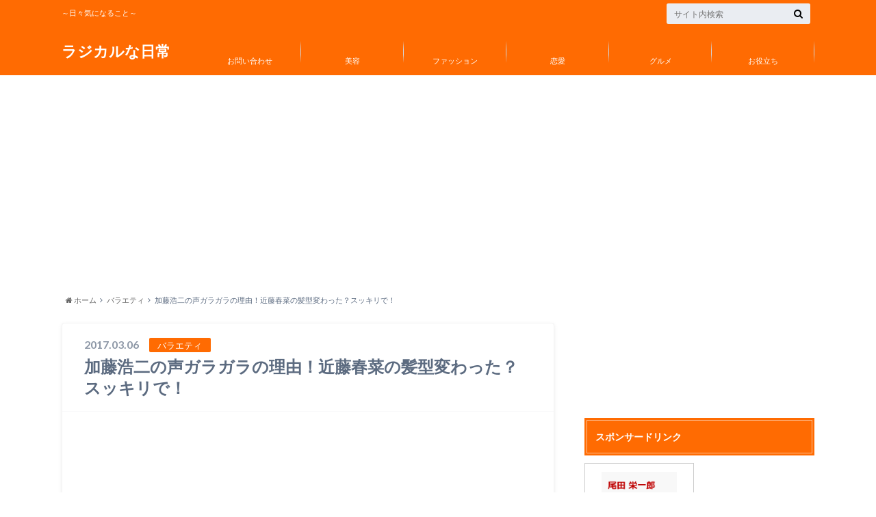

--- FILE ---
content_type: text/html; charset=UTF-8
request_url: https://radical-everyday.com/sukkiri-katoh
body_size: 21858
content:

<!doctype html>

<!--[if lt IE 7]><html lang="ja" class="no-js lt-ie9 lt-ie8 lt-ie7"><![endif]-->
<!--[if (IE 7)&!(IEMobile)]><html lang="ja" class="no-js lt-ie9 lt-ie8"><![endif]-->
<!--[if (IE 8)&!(IEMobile)]><html lang="ja" class="no-js lt-ie9"><![endif]-->
<!--[if gt IE 8]><!--> <html lang="ja" class="no-js"><!--<![endif]-->

	<head>
		<meta charset="utf-8">

		<meta http-equiv="X-UA-Compatible" content="IE=edge">

		<title>加藤浩二の声ガラガラの理由！近藤春菜の髪型変わった？スッキリで！ | ラジカルな日常</title>

		<meta name="HandheldFriendly" content="True">
		<meta name="MobileOptimized" content="320">
		<meta name="viewport" content="width=device-width, initial-scale=1"/>

		<link rel="apple-touch-icon" href="https://radical-everyday.com/wp-content/themes/albatros/library/images/apple-touch-icon.png">
		<link rel="icon" href="http://radical-everyday.com/wp-content/uploads/2017/02/color-star-3-512-217610.png">

		<link rel="pingback" href="https://radical-everyday.com/xmlrpc.php">

		<!--[if IE]>
		<link rel="shortcut icon" href="https://radical-everyday.com/wp-content/themes/albatros/library/images/favicon.ico">
		<![endif]-->

		<!--[if lt IE 9]>
		<script src="//html5shiv.googlecode.com/svn/trunk/html5.js"></script>
		<script src="//css3-mediaqueries-js.googlecode.com/svn/trunk/css3-mediaqueries.js"></script>
		<![endif]-->

<!-- GAタグ -->
<script>
  (function(i,s,o,g,r,a,m){i['GoogleAnalyticsObject']=r;i[r]=i[r]||function(){
  (i[r].q=i[r].q||[]).push(arguments)},i[r].l=1*new Date();a=s.createElement(o),
  m=s.getElementsByTagName(o)[0];a.async=1;a.src=g;m.parentNode.insertBefore(a,m)
  })(window,document,'script','//www.google-analytics.com/analytics.js','ga');

  ga('create', 'UA-64779826-2', 'auto');
  ga('send', 'pageview');

</script>

		
<!-- All in One SEO Pack 2.2.7.5 by Michael Torbert of Semper Fi Web Design[425,476] -->
<meta name="description" itemprop="description" content="2017年3月6日放送の日本テレビスッキリが話題です。 何が話題って、極楽とんぼの加藤さんとハリセンボンの近藤春菜さんの髪型が変わって、 全然情報が入ってこないから。笑 気になったので、加藤さんの声枯れの理由と春菜さんの髪型の画像や評判をまとめました！ いやー、久しぶりにスッキリを観てたんですけど、" />

<link rel="canonical" href="https://radical-everyday.com/sukkiri-katoh" />
<!-- /all in one seo pack -->
<link rel='dns-prefetch' href='//s0.wp.com' />
<link rel='dns-prefetch' href='//secure.gravatar.com' />
<link rel='dns-prefetch' href='//s.w.org' />
<link rel="alternate" type="application/rss+xml" title="ラジカルな日常 &raquo; フィード" href="https://radical-everyday.com/feed" />
<link rel="alternate" type="application/rss+xml" title="ラジカルな日常 &raquo; コメントフィード" href="https://radical-everyday.com/comments/feed" />
<link rel="alternate" type="application/rss+xml" title="ラジカルな日常 &raquo; 加藤浩二の声ガラガラの理由！近藤春菜の髪型変わった？スッキリで！ のコメントのフィード" href="https://radical-everyday.com/sukkiri-katoh/feed" />
		<script type="text/javascript">
			window._wpemojiSettings = {"baseUrl":"https:\/\/s.w.org\/images\/core\/emoji\/11\/72x72\/","ext":".png","svgUrl":"https:\/\/s.w.org\/images\/core\/emoji\/11\/svg\/","svgExt":".svg","source":{"concatemoji":"https:\/\/radical-everyday.com\/wp-includes\/js\/wp-emoji-release.min.js"}};
			!function(e,a,t){var n,r,o,i=a.createElement("canvas"),p=i.getContext&&i.getContext("2d");function s(e,t){var a=String.fromCharCode;p.clearRect(0,0,i.width,i.height),p.fillText(a.apply(this,e),0,0);e=i.toDataURL();return p.clearRect(0,0,i.width,i.height),p.fillText(a.apply(this,t),0,0),e===i.toDataURL()}function c(e){var t=a.createElement("script");t.src=e,t.defer=t.type="text/javascript",a.getElementsByTagName("head")[0].appendChild(t)}for(o=Array("flag","emoji"),t.supports={everything:!0,everythingExceptFlag:!0},r=0;r<o.length;r++)t.supports[o[r]]=function(e){if(!p||!p.fillText)return!1;switch(p.textBaseline="top",p.font="600 32px Arial",e){case"flag":return s([55356,56826,55356,56819],[55356,56826,8203,55356,56819])?!1:!s([55356,57332,56128,56423,56128,56418,56128,56421,56128,56430,56128,56423,56128,56447],[55356,57332,8203,56128,56423,8203,56128,56418,8203,56128,56421,8203,56128,56430,8203,56128,56423,8203,56128,56447]);case"emoji":return!s([55358,56760,9792,65039],[55358,56760,8203,9792,65039])}return!1}(o[r]),t.supports.everything=t.supports.everything&&t.supports[o[r]],"flag"!==o[r]&&(t.supports.everythingExceptFlag=t.supports.everythingExceptFlag&&t.supports[o[r]]);t.supports.everythingExceptFlag=t.supports.everythingExceptFlag&&!t.supports.flag,t.DOMReady=!1,t.readyCallback=function(){t.DOMReady=!0},t.supports.everything||(n=function(){t.readyCallback()},a.addEventListener?(a.addEventListener("DOMContentLoaded",n,!1),e.addEventListener("load",n,!1)):(e.attachEvent("onload",n),a.attachEvent("onreadystatechange",function(){"complete"===a.readyState&&t.readyCallback()})),(n=t.source||{}).concatemoji?c(n.concatemoji):n.wpemoji&&n.twemoji&&(c(n.twemoji),c(n.wpemoji)))}(window,document,window._wpemojiSettings);
		</script>
		<style type="text/css">
img.wp-smiley,
img.emoji {
	display: inline !important;
	border: none !important;
	box-shadow: none !important;
	height: 1em !important;
	width: 1em !important;
	margin: 0 .07em !important;
	vertical-align: -0.1em !important;
	background: none !important;
	padding: 0 !important;
}
</style>
<link rel='stylesheet' id='contact-form-7-css'  href='https://radical-everyday.com/wp-content/plugins/contact-form-7/includes/css/styles.css' type='text/css' media='all' />
<link rel='stylesheet' id='toc-screen-css'  href='https://radical-everyday.com/wp-content/plugins/table-of-contents-plus/screen.min.css' type='text/css' media='all' />
<link rel='stylesheet' id='jetpack-top-posts-widget-css'  href='https://radical-everyday.com/wp-content/plugins/jetpack/modules/widgets/top-posts/style.css' type='text/css' media='all' />
<link rel='stylesheet' id='jetpack_css-css'  href='https://radical-everyday.com/wp-content/plugins/jetpack/css/jetpack.css' type='text/css' media='all' />
<link rel='stylesheet' id='style-css'  href='https://radical-everyday.com/wp-content/themes/albatros/style.css' type='text/css' media='all' />
<link rel='stylesheet' id='shortcode-css'  href='https://radical-everyday.com/wp-content/themes/albatros/library/css/shortcode.css' type='text/css' media='all' />
<script type='text/javascript' src='//ajax.googleapis.com/ajax/libs/jquery/1.8.3/jquery.min.js'></script>
<script type='text/javascript' src='https://radical-everyday.com/wp-content/plugins/sharebar/js/sharebar.js'></script>
<link rel='https://api.w.org/' href='https://radical-everyday.com/wp-json/' />
<link rel='shortlink' href='https://wp.me/p6YnvE-2rF' />
<link rel="alternate" type="application/json+oembed" href="https://radical-everyday.com/wp-json/oembed/1.0/embed?url=https%3A%2F%2Fradical-everyday.com%2Fsukkiri-katoh" />
<link rel="alternate" type="text/xml+oembed" href="https://radical-everyday.com/wp-json/oembed/1.0/embed?url=https%3A%2F%2Fradical-everyday.com%2Fsukkiri-katoh&#038;format=xml" />
<link rel="stylesheet" href="https://radical-everyday.com/wp-content/plugins/sharebar/css/sharebar.css" type="text/css" media="screen" />
<script type="text/javascript">jQuery(document).ready(function($) { $('.sharebar').sharebar({horizontal:'true',swidth:'65',minwidth:1000,position:'left',leftOffset:20,rightOffset:10}); });</script>
<!-- Sharebar Plugin by Monjurul Dolon (http://mdolon.com/) - more info at: http://devgrow.com/sharebar-wordpress-plugin -->
<script type="text/javascript">
<!--
/******************************************************************************
***   COPY PROTECTED BY http://chetangole.com/blog/wp-copyprotect/   version 3.1.0 ****
******************************************************************************/
function clickIE4(){
if (event.button==2){
return false;
}
}
function clickNS4(e){
if (document.layers||document.getElementById&&!document.all){
if (e.which==2||e.which==3){
return false;
}
}
}

if (document.layers){
document.captureEvents(Event.MOUSEDOWN);
document.onmousedown=clickNS4;
}
else if (document.all&&!document.getElementById){
document.onmousedown=clickIE4;
}

document.oncontextmenu=new Function("return false")
// --> 
</script>

<script type="text/javascript">
/******************************************************************************
***   COPY PROTECTED BY http://chetangole.com/blog/wp-copyprotect/   version 3.1.0 ****
******************************************************************************/
function disableSelection(target){
if (typeof target.onselectstart!="undefined") //For IE 
	target.onselectstart=function(){return false}
else if (typeof target.style.MozUserSelect!="undefined") //For Firefox
	target.style.MozUserSelect="none"
else //All other route (For Opera)
	target.onmousedown=function(){return false}
target.style.cursor = "default"
}
</script>
<style type='text/css'>img#wpstats{display:none}</style><style type="text/css">
body{color: #5c6b80;}
a{color: #0044cc;}
a:hover{color: #74B7CF;}
.hentry footer .post-categories li a,.hentry footer .tags a{  background: #0044cc;  border:1px solid #0044cc;}
.hentry footer .tags a{color:#0044cc; background: none;}
.hentry footer .post-categories li a:hover,.hentry footer .tags a:hover{ background:#74B7CF;  border-color:#74B7CF;}
input[type="text"],input[type="password"],input[type="datetime"],input[type="datetime-local"],input[type="date"],input[type="month"],input[type="time"],input[type="week"],input[type="number"],input[type="email"],input[type="url"],input[type="search"],input[type="tel"],input[type="color"],select,textarea,.field { background-color: #eaedf2;}
/*ヘッダー*/
.header{background: #ff6b02;}
.header .subnav .site_description,.header .mobile_site_description{color:  #fff;}
.nav li a {color: #fff;}
.nav li a:hover{color:#FFFF00;}
.subnav .contactbutton a{background: #235D72;}
.subnav .contactbutton a:hover{background:#3F7E94;}
@media only screen and (min-width: 768px) {
	.nav ul {background: #323944;}
	.nav li ul.sub-menu li a{color: #B0B4BA;}
}
/*メインエリア*/
.byline .cat-name{background: #ff6b02; color:  #fff;}
.widgettitle {background: #ff6b02; color:  #fff;}
.widget li a:after{color: #ff6b02!important;}

/* 投稿ページ吹き出し見出し */
.single .entry-content h2{background: #5C6B80;}
.single .entry-content h2:after{border-top-color:#5C6B80;}
/* リスト要素 */
.entry-content ul li:before{ background: #5C6B80;}
.entry-content ol li:before{ background: #5C6B80;}
/* カテゴリーラベル */
.single .authorbox .author-newpost li .cat-name,.related-box li .cat-name{ background: #ff6b02;}
/* CTA */
.cta-inner{ background: #323944;}
/* ローカルナビ */
.local-nav .title a{ background: #0044cc;}
.local-nav .current_page_item a{color:#0044cc;}
/* ランキングバッジ */
ul.wpp-list li a:before{background: #ff6b02;}
/* アーカイブのボタン */
.readmore a{border:1px solid #0044cc;color:#0044cc;}
.readmore a:hover{background:#0044cc;color:#fff;}
/* ボタンの色 */
.btn-wrap a{background: #0044cc;border: 1px solid #0044cc;}
.btn-wrap a:hover{background: #74B7CF;}
.btn-wrap.simple a{border:1px solid #0044cc;color:#0044cc;}
.btn-wrap.simple a:hover{background:#0044cc;}
/* コメント */
.blue-btn, .comment-reply-link, #submit { background-color: #0044cc; }
.blue-btn:hover, .comment-reply-link:hover, #submit:hover, .blue-btn:focus, .comment-reply-link:focus, #submit:focus {background-color: #74B7CF; }
/* サイドバー */
.widget a{text-decoration:none; color:#666;}
.widget a:hover{color:#999;}
/*フッター*/
#footer-top{background-color: #323944; color: #86909E;}
.footer a,#footer-top a{color: #B0B4BA;}
#footer-top .widgettitle{color: #86909E;}
.footer {background-color: #323944;color: #86909E;}
.footer-links li:before{ color: #ff6b02;}
/* ページネーション */
.pagination a, .pagination span,.page-links a , .page-links ul > li > span{color: #0044cc;}
.pagination a:hover, .pagination a:focus,.page-links a:hover, .page-links a:focus{background-color: #0044cc;}
.pagination .current:hover, .pagination .current:focus{color: #74B7CF;}
</style>
<style type="text/css">.broken_link, a.broken_link {
	text-decoration: line-through;
}</style><style type="text/css" id="custom-background-css">
body.custom-background { background-image: url("https://radical-everyday.com/wp-content/uploads/2017/01/wp-iphone5-white.png"); background-position: left top; background-size: auto; background-repeat: repeat; background-attachment: scroll; }
</style>

<!-- Jetpack Open Graph Tags -->
<meta property="og:type" content="article" />
<meta property="og:title" content="加藤浩二の声ガラガラの理由！近藤春菜の髪型変わった？スッキリで！" />
<meta property="og:url" content="https://radical-everyday.com/sukkiri-katoh" />
<meta property="og:description" content="&nbsp;2017年3月6日放送の日本テレビスッキリが話題です。何が話題って、極楽とんぼの加藤さんとハリセン&hellip;" />
<meta property="article:published_time" content="2017-03-06T00:47:52+00:00" />
<meta property="article:modified_time" content="2017-03-06T01:29:09+00:00" />
<meta property="og:site_name" content="ラジカルな日常" />
<meta property="og:image" content="https://radical-everyday.com/wp-content/uploads/2017/03/news-1027335_640.jpg" />
<meta property="og:image:width" content="640" />
<meta property="og:image:height" content="640" />
<meta property="og:locale" content="ja_JP" />
<meta name="twitter:image" content="https://radical-everyday.com/wp-content/uploads/2017/03/news-1027335_640.jpg?w=640" />
<meta name="twitter:card" content="summary_large_image" />

<script>
  (function(i,s,o,g,r,a,m){i['GoogleAnalyticsObject']=r;i[r]=i[r]||function(){
  (i[r].q=i[r].q||[]).push(arguments)},i[r].l=1*new Date();a=s.createElement(o),
  m=s.getElementsByTagName(o)[0];a.async=1;a.src=g;m.parentNode.insertBefore(a,m)
  })(window,document,'script','https://www.google-analytics.com/analytics.js','ga');

  ga('create', 'UA-64779826-2', 'auto');
  ga('send', 'pageview');

</script>
<script async src="//pagead2.googlesyndication.com/pagead/js/adsbygoogle.js"></script>
<script>
     (adsbygoogle = window.adsbygoogle || []).push({
          google_ad_client: "ca-pub-4853659154635626",
          enable_page_level_ads: true
     });
</script>
	</head>

	<body class="post-template-default single single-post postid-9403 single-format-standard custom-background" itemscope itemtype="//schema.org/WebPage">

		<div id="container">

					
			<header class="header" role="banner" itemscope itemtype="//schema.org/WPHeader">

				<div id="inner-header" class="wrap cf">


					
<div id="logo">
																		<p class="h1 text" itemscope itemtype="//schema.org/Organization"><a href="https://radical-everyday.com">ラジカルな日常</a></p>
											</div>					
					
					<div class="subnav cf">
										<p class="site_description">～日々気になること～</p>
										
										
										
					<form role="search" method="get" id="searchform" class="searchform" action="https://radical-everyday.com/">
    <div>
        <label for="s" class="screen-reader-text"></label>
        <input type="search" id="s" name="s" value="" placeholder="サイト内検索" /><button type="submit" id="searchsubmit" ><i class="fa fa-search"></i></button>
    </div>
</form>					</div>

					<nav id="g_nav" role="navigation" itemscope itemtype="//schema.org/SiteNavigationElement">
						<ul id="menu-%e3%82%b0%e3%83%ad%e3%83%bc%e3%83%90%e3%83%ab%e3%83%8a%e3%83%93" class="nav top-nav cf"><li id="menu-item-6003" class="menu-item menu-item-type-post_type menu-item-object-page menu-item-6003"><a href="https://radical-everyday.com/page-3451">お問い合わせ<span class="gf"></span></a></li>
<li id="menu-item-8795" class="menu-item menu-item-type-taxonomy menu-item-object-category menu-item-8795"><a href="https://radical-everyday.com/category/%e7%be%8e%e5%ae%b9">美容<span class="gf"></span></a></li>
<li id="menu-item-8796" class="menu-item menu-item-type-taxonomy menu-item-object-category menu-item-8796"><a href="https://radical-everyday.com/category/%e3%83%95%e3%82%a1%e3%83%83%e3%82%b7%e3%83%a7%e3%83%b3">ファッション<span class="gf"></span></a></li>
<li id="menu-item-8797" class="menu-item menu-item-type-taxonomy menu-item-object-category menu-item-8797"><a href="https://radical-everyday.com/category/%e6%81%8b%e6%84%9b">恋愛<span class="gf"></span></a></li>
<li id="menu-item-8794" class="menu-item menu-item-type-taxonomy menu-item-object-category menu-item-8794"><a href="https://radical-everyday.com/category/%e3%82%b0%e3%83%ab%e3%83%a1">グルメ<span class="gf"></span></a></li>
<li id="menu-item-8793" class="menu-item menu-item-type-taxonomy menu-item-object-category menu-item-8793"><a href="https://radical-everyday.com/category/%e3%81%8a%e5%bd%b9%e7%ab%8b%e3%81%a1">お役立ち<span class="gf"></span></a></li>
</ul>
					</nav>

				</div>

			</header>


<div id="breadcrumb" class="breadcrumb inner wrap cf"><ul><li itemtype="//data-vocabulary.org/Breadcrumb"><a href="https://radical-everyday.com/" itemprop="url"><i class="fa fa-home"></i> ホーム</a></li><li itemtype="//data-vocabulary.org/Breadcrumb"><a href="https://radical-everyday.com/category/%e3%83%90%e3%83%a9%e3%82%a8%e3%83%86%e3%82%a3" itemprop="url">バラエティ</a></li><li itemtype="//data-vocabulary.org/Breadcrumb">加藤浩二の声ガラガラの理由！近藤春菜の髪型変わった？スッキリで！</li></ul></div>

			<div id="content">

				<div id="inner-content" class="wrap cf">

					<main id="main" class="m-all t-2of3 d-5of7 cf" role="main" itemscope itemprop="mainContentOfPage" itemtype="//schema.org/Blog">

						

		              <article id="post-9403" class="cf post-9403 post type-post status-publish format-standard has-post-thumbnail hentry category-12 category-2" role="article" itemscope itemprop="blogPost" itemtype="//schema.org/BlogPosting">
		
		                <header class="article-header entry-header">
		                  <p class="byline entry-meta vcard">
		
							<span class="date entry-date updated" itemprop="datePublished" datetime="2017-03-06">2017.03.06</span>
			                <span class="cat-name">バラエティ</span>
			                <span class="author" style="display: none;"><span class="fn">pomper</span></span>
		
		                  </p>
		
		
		                  <h1 class="entry-title single-title" itemprop="headline" rel="bookmark">加藤浩二の声ガラガラの理由！近藤春菜の髪型変わった？スッキリで！</h1>
		
		                </header>
		
												<figure class="eyecatch">
							<img width="640" height="640" src="https://radical-everyday.com/wp-content/uploads/2017/03/news-1027335_640.jpg" class="attachment-single-thum size-single-thum wp-post-image" alt="" srcset="https://radical-everyday.com/wp-content/uploads/2017/03/news-1027335_640.jpg 640w, https://radical-everyday.com/wp-content/uploads/2017/03/news-1027335_640-150x150.jpg 150w, https://radical-everyday.com/wp-content/uploads/2017/03/news-1027335_640-300x300.jpg 300w" sizes="(max-width: 640px) 100vw, 640px" />						</figure>
						
						
																			
		                <section class="entry-content cf" itemprop="articleBody">

													<div class="add titleunder">
								<div id="text-9" class="widget widget_text">			<div class="textwidget"><p>スポンサーリンク<br />
<script async src="//pagead2.googlesyndication.com/pagead/js/adsbygoogle.js"></script><br />
<!-- ラジカルリンク --><br />
<ins class="adsbygoogle"
     style="display:block"
     data-ad-client="ca-pub-4853659154635626"
     data-ad-slot="5247388253"
     data-ad-format="link"></ins><br />
<script>
(adsbygoogle = window.adsbygoogle || []).push({});
</script></p>
</div>
		</div>							</div>
						

						<ul id="sharebar" style="background:#;border-color:#;">
<li><div id="fb-root"></div><script>(function(d, s, id) { var js, fjs = d.getElementsByTagName(s)[0]; if (d.getElementById(id)) return; js = d.createElement(s); js.id = id; js.src = "//connect.facebook.net/en_US/sdk.js#xfbml=1&version=v2.3"; fjs.parentNode.insertBefore(js, fjs); }(document, 'script', 'facebook-jssdk'));</script><div class="fb-like" data-width="60" data-layout="box_count" data-action="like" data-show-faces="false" data-share="false"></div></li><li><a class="twitter-share-button" href="https://twitter.com/share" data-count="vertical">Tweet</a><script>window.twttr=(function(d,s,id){var js,fjs=d.getElementsByTagName(s)[0],t=window.twttr||{};if(d.getElementById(id))return t;js=d.createElement(s);js.id=id;js.src="https://platform.twitter.com/widgets.js";fjs.parentNode.insertBefore(js,fjs);t._e=[];t.ready=function(f){t._e.push(f);};return t;}(document,"script","twitter-wjs"));</script></li></ul><ul id="sharebarx">
<li><div id="fb-root"></div><script>(function(d, s, id) { var js, fjs = d.getElementsByTagName(s)[0]; if (d.getElementById(id)) return; js = d.createElement(s); js.id = id; js.src = "//connect.facebook.net/en_US/sdk.js#xfbml=1&version=v2.3"; fjs.parentNode.insertBefore(js, fjs); }(document, 'script', 'facebook-jssdk'));</script><div class="fb-like" data-width="80" data-layout="button_count" data-action="like" data-show-faces="false" data-share="false"></div></li><li><a class="twitter-share-button" href="https://twitter.com/share">Tweet</a><script>window.twttr=(function(d,s,id){var js,fjs=d.getElementsByTagName(s)[0],t=window.twttr||{};if(d.getElementById(id))return t;js=d.createElement(s);js.id=id;js.src="https://platform.twitter.com/widgets.js";fjs.parentNode.insertBefore(js,fjs);t._e=[];t.ready=function(f){t._e.push(f);};return t;}(document,"script","twitter-wjs"));</script></li></ul><p>&nbsp;</p>
<p>2017年3月6日放送の日本テレビスッキリが話題です。</p>
<p>何が話題って、極楽とんぼの加藤さんとハリセンボンの近藤春菜さんの髪型が変わって、</p>
<p>全然情報が入ってこないから。笑</p>
<p>気になったので、加藤さんの声枯れの理由と春菜さんの髪型の画像や評判をまとめました！</p>
<p>&nbsp;</p>
<p><span style="color: #ff0000;">いやー、久しぶりにスッキリを観てたんですけど、</span></p>
<p><span style="color: #ff0000;">ちょっと面食らいました。</span></p>
<p><span style="color: #ff0000;">いやいやどうした加藤浩二！</span></p>
<p><span style="color: #ff0000;">どうした近藤春菜！</span></p>
<p><span style="color: #ff0000;">朝から笑ってしまいました。おかげで情報が全く入ってこない。笑</span></p>
<p><span style="color: #ff0000;">私の意見多めでお送りしますねー！</span></p>
<p>&nbsp;</p>
<p>&nbsp;</p>
<div class="master-post-advert" style="text-align: center; margin: 25px 0; overflow: hidden;">
	<div style="text-align: left; display: inline-block; max-width: 100%;">
		
		<div class="master-post-advert-ad"><center><div class="master-post-advert-title">スポンサードリンク</div>
<script async src="//pagead2.googlesyndication.com/pagead/js/adsbygoogle.js"></script>
<!-- ラジカルリンク -->
<ins class="adsbygoogle"
     style="display:block"
     data-ad-client="ca-pub-4853659154635626"
     data-ad-slot="5247388253"
     data-ad-format="link"></ins>
<script>
(adsbygoogle = window.adsbygoogle || []).push({});
</script></center>
<p>&nbsp;</p>
<p><div class="supplement warning"> <span style="font-size: 20px; color: #000000; background-color: #ffff00;"><strong>今人気な記事はこちら</strong></span><br />
<strong><span style="font-size: 20px;"><a href="https://radical-everyday.com/musee-raputation" target="_blank" rel="noopener">&gt;&gt;ミュゼの口コミまとめ！本当に100円でできるか聞いてみた！</a></span></strong></div></p>
<p><div class="related_article cf"><a href="https://radical-everyday.com/musee-raputation" class="cf"><figure class="thum"><img src="https://radical-everyday.com/wp-content/uploads/2016/10/760933c1f0e6215eeac69c1db4448cf1-300x243.png" /></figure><div class="meta inbox"><p class="ttl">ミュゼの口コミまとめ！効果はある？料金や流れが気になる！</p><span class="date">2017.08.10</span></div></a></div></p></div>
	</div>
</div>
<p><span id="more-9403"></span></p>
<p>&nbsp;</p>
<p>&nbsp;</p>
<h2>世間の反応は？</h2>
<p>&nbsp;</p>
<p><span style="text-decoration: underline;"><strong>ネット上でも話題でした↓</strong></span></p>
<p>&nbsp;</p>
<blockquote class="twitter-tweet" data-lang="ja">
<p dir="ltr" lang="ja">加藤浩次、声ガスガス</p>
<p>— オコジョの膵臓を食べたい (@Mgn_okj) <a href="https://twitter.com/Mgn_okj/status/838551090308104192">2017年3月6日</a></p></blockquote>
<p><script src="//platform.twitter.com/widgets.js" async="" charset="utf-8"></script></p>
<p>&nbsp;</p>
<blockquote class="twitter-tweet" data-lang="ja">
<p dir="ltr" lang="ja">加藤浩次の声と、近藤春菜の髪のお陰で何も話入らん。。。 スッキリしない朝ですな(^^;)</p>
<p>— マリリン (@maryrin26) <a href="https://twitter.com/maryrin26/status/838534153754681344">2017年3月5日</a></p></blockquote>
<p><script src="//platform.twitter.com/widgets.js" async="" charset="utf-8"></script></p>
<p>&nbsp;</p>
<blockquote class="twitter-tweet" data-lang="ja">
<p dir="ltr" lang="ja">加藤浩次、声カッスカスなんだけど <a href="https://twitter.com/hashtag/%E3%82%B9%E3%83%83%E3%82%AD%E3%83%AA?src=hash">#スッキリ</a> <a href="https://twitter.com/hashtag/ntv?src=hash">#ntv</a></p>
<p>— さばさん (@tanachaso) <a href="https://twitter.com/tanachaso/status/838532177742606336">2017年3月5日</a></p></blockquote>
<p><script src="//platform.twitter.com/widgets.js" async="" charset="utf-8"></script></p>
<p>&nbsp;</p>
<blockquote class="twitter-tweet" data-lang="ja">
<p dir="ltr" lang="ja">加藤浩次の声がいつになくガッサガサだぞ。 <a href="https://twitter.com/hashtag/%E3%82%B9%E3%83%83%E3%82%AD%E3%83%AA?src=hash">#スッキリ</a></p>
<p>— Ju・Ju・JuNya (@jun_ya) <a href="https://twitter.com/jun_ya/status/838528664169922561">2017年3月5日</a></p></blockquote>
<p><script src="//platform.twitter.com/widgets.js" async="" charset="utf-8"></script></p>
<p>&nbsp;</p>
<blockquote class="twitter-tweet" data-lang="ja">
<p dir="ltr" lang="ja">春菜の髪型どうした。かわいいけど、ごめんちょっと笑っちゃうw</p>
<p>— リツ (@arigatai1062) <a href="https://twitter.com/arigatai1062/status/838551581922476032">2017年3月6日</a></p></blockquote>
<p><script src="//platform.twitter.com/widgets.js" async="" charset="utf-8"></script></p>
<p>&nbsp;</p>
<blockquote class="twitter-tweet" data-lang="ja">
<p dir="ltr" lang="ja">思わず二度見!!<br /> 近藤春菜の髪型www</p>
<p>— ユウカ (@YuU16_KaSY) <a href="https://twitter.com/YuU16_KaSY/status/838551049401069568">2017年3月6日</a></p></blockquote>
<p><script src="//platform.twitter.com/widgets.js" async="" charset="utf-8"></script></p>
<p>&nbsp;</p>
<blockquote class="twitter-tweet" data-lang="ja">
<p dir="ltr" lang="ja">ハリセンボン春菜の髪型どうした</p>
<p>— ふるちん (@full_ting) <a href="https://twitter.com/full_ting/status/838547978113572864">2017年3月6日</a></p></blockquote>
<p><script src="//platform.twitter.com/widgets.js" async="" charset="utf-8"></script></p>
<p>&nbsp;</p>
<p><span style="background-color: #ffff00;">加藤浩二の声ガスガス、何があったの？</span></p>
<p><span style="background-color: #ffff00;">春菜どうした？</span></p>
<p><span style="background-color: #ffff00;">春菜の髪型思わず二度見。笑</span></p>
<p><span style="background-color: #ffff00;">二人のせいで、全然話が入ってこない。笑</span></p>
<p>とネット上では、</p>
<p>加藤浩二の声は一体何があったのか？</p>
<p>春菜髪型どうした？とみなさんビックリしてました。</p>
<p>さらに、あまりにビックリしすぎて、</p>
<p>スッキリのニュースが頭に入ってこないと話題でした。</p>
<p>&nbsp;</p>
<p><span style="color: #ff0000;">よかった、私だけじゃなかったんですね。</span></p>
<p><span style="color: #ff0000;">加藤さんも加藤さんでビックリしましたけど、</span></p>
<p><span style="color: #ff0000;">春菜マジでどうした！？</span></p>
<p><span style="color: #ff0000;">あの髪型で真面目なコメントされても、</span></p>
<p><span style="color: #ff0000;">いやいやいや、ってなりますよね？笑</span></p>
<p><span style="color: #ff0000;">コメンテーターの風貌ってやっぱり大事だなって改めて思いました。</span></p>
<p>さて、加藤さんの声どうしたのか？</p>
<p>観てない方に、春菜の髪型ご紹介しますね！</p>
<p>&nbsp;</p>
<p>&nbsp;</p>

<center><span style="font-size:80%">スポンサードリンク</span><br/>
<!--<script async src="//pagead2.googlesyndication.com/pagead/js/adsbygoogle.js"></script>
<!-- ラジカル真ん中 -->
<ins class="adsbygoogle"
     style="display:block"
     data-ad-client="ca-pub-4853659154635626"
     data-ad-slot="1988095995"
     data-ad-format="rectangle"></ins>
<script>
(adsbygoogle = window.adsbygoogle || []).push({});
</script></center>-->


<p>&nbsp;</p>
<p>&nbsp;</p>
<p>&nbsp;</p>
<h2>春菜の髪型！加藤浩二が声枯れの理由は？</h2>
<p>&nbsp;</p>
<p>春菜の髪型ですがこちらです！</p>
<p>&nbsp;</p>
<blockquote class="twitter-tweet" data-lang="ja">
<p dir="ltr" lang="ja">春菜の髪型www <a href="https://t.co/TsMTrvNND9">pic.twitter.com/TsMTrvNND9</a></p>
<p>— 鉄也 (@ChipMhgt) <a href="https://twitter.com/ChipMhgt/status/838533047775481857">2017年3月5日</a></p></blockquote>
<p><script src="//platform.twitter.com/widgets.js" async="" charset="utf-8"></script></p>
<p>&nbsp;</p>
<p>いやいやどうした！？笑</p>
<p>ちなみにスッキリでも言ってましたが、</p>
<p>黒電話を意識してカットしたそうですよ。</p>
<p>いやいや、なんで！？</p>
<p>ファッションなのかよく分かりませんが、</p>
<p>体張りますね！さすが芸人さんだと思いました！</p>
<p>&nbsp;</p>
<p>あと加藤さんの声枯れの理由ですが、</p>
<p>調べてみたらすぐに分かりました！</p>
<p>ななな、なんと24時間テレビをしていたらしい！</p>
<p>私まったく知りませんでしたが、</p>
<p>無料テレビであるアベマTVにて24時間テレビをしていたそう↓</p>
<p><a href="https://abema.tv/channels/special-plus/slots/8aZ7fR1esi2cXH" target="_blank" rel="nofollow">＞極楽とんぼ「KAKERU TV」～24時間AbemaTV生JACK〜</a></p>
<p>3/4 21:00 〜 3/5  21:00　に放送されたそうで、</p>
<p>残念ながらこちらは、オンデマンド放送していないそう。。。。</p>
<p>これオンデマンド配信したら結構いい料金取れると思うんですけど。</p>
<p>普通に観たい！</p>
<p>アベマTVさん、オンデマンド配信検討お願いします！</p>
<p>しかも、調べたら相当面白かったみたいですね〜。</p>
<p>最後までお読み頂きありがとうございました。</p>
<div><div class="supplement warning"> <span style="font-size: 20px; color: #000000; background-color: #ffff00;"><strong>今人気な記事はこちら</strong></span><br />
<strong><span style="font-size: 20px;"><a href="https://radical-everyday.com/musee-raputation" target="_blank" rel="noopener">>>ミュゼの口コミまとめ！本当に100円でできるか聞いてみた！</a></span></strong></div>
<div class="related_article cf"><a href="https://radical-everyday.com/musee-raputation" class="cf"><figure class="thum"><img src="https://radical-everyday.com/wp-content/uploads/2016/10/760933c1f0e6215eeac69c1db4448cf1-300x243.png" /></figure><div class="meta inbox"><p class="ttl">ミュゼの口コミまとめ！効果はある？料金や流れが気になる！</p><span class="date">2017.08.10</span></div></a></div>
<center><span style="font-size:80%">スポンサードリンク</span><br/>
<script async src="//pagead2.googlesyndication.com/pagead/js/adsbygoogle.js"></script>
<!-- ラジカル記事下 -->
<ins class="adsbygoogle"
     style="display:block"
     data-ad-client="ca-pub-4853659154635626"
     data-ad-slot="5360364794"
     data-ad-format="rectangle"></ins>
<script>
(adsbygoogle = window.adsbygoogle || []).push({});
</script></center>
<center><span style="font-size:80%">スポンサードリンク</span><br/>
<a href="https://px.a8.net/svt/ejp?a8mat=2TGEOQ+7B5NPE+2FDU+TYBG1" target="_blank" rel="nofollow">
<img border="0" width="300" height="250" alt="" src="https://www22.a8.net/svt/bgt?aid=170406746442&wid=003&eno=01&mid=s00000011325005031000&mc=1"></a>
<img border="0" width="1" height="1" src="https://www13.a8.net/0.gif?a8mat=2TGEOQ+7B5NPE+2FDU+TYBG1" alt=""></center>
<p> </p>
<div class="supplement warning"> <span style="font-size: 20px; color: #000000; background-color: #ffff00;"><strong>今人気な記事はこちら</strong></span><br />
<strong><span style="font-size: 20px;"><a href="https://radical-everyday.com/musee-raputation" target="_blank" rel="noopener">&gt;&gt;ミュゼの口コミまとめ！本当に100円でできるか聞いてみた！</a></span></strong></div>
<div class="related_article cf"><a href="https://radical-everyday.com/musee-raputation" class="cf"><figure class="thum"><img src="https://radical-everyday.com/wp-content/uploads/2016/10/760933c1f0e6215eeac69c1db4448cf1-300x243.png" /></figure><div class="meta inbox"><p class="ttl">ミュゼの口コミまとめ！効果はある？料金や流れが気になる！</p><span class="date">2017.08.10</span></div></a></div></div>
						
		                </section>

												
						



						

												
						
						

  
  	<div id="respond" class="comment-respond">
		<h3 id="reply-title" class="comment-reply-title">コメントを残す <small><a rel="nofollow" id="cancel-comment-reply-link" href="/sukkiri-katoh#respond" style="display:none;">コメントをキャンセル</a></small></h3>			<form action="https://radical-everyday.com/wp-comments-post.php" method="post" id="commentform" class="comment-form" novalidate>
				<p class="comment-notes"><span id="email-notes">メールアドレスが公開されることはありません。</span> <span class="required">*</span> が付いている欄は必須項目です</p><p class="comment-form-comment"><label for="comment">コメント</label> <textarea id="comment" name="comment" cols="45" rows="8" maxlength="65525" required="required"></textarea></p><p class="comment-form-author"><label for="author">名前 <span class="required">*</span></label> <input id="author" name="author" type="text" value="" size="30" maxlength="245" required='required' /></p>
<p class="comment-form-email"><label for="email">メール <span class="required">*</span></label> <input id="email" name="email" type="email" value="" size="30" maxlength="100" aria-describedby="email-notes" required='required' /></p>
<p class="comment-form-url"><label for="url">サイト</label> <input id="url" name="url" type="url" value="" size="30" maxlength="200" /></p>
<p class="form-submit"><input name="submit" type="submit" id="submit" class="submit" value="コメントを送信" /> <input type='hidden' name='comment_post_ID' value='9403' id='comment_post_ID' />
<input type='hidden' name='comment_parent' id='comment_parent' value='0' />
</p><p style="display: none;"><input type="hidden" id="akismet_comment_nonce" name="akismet_comment_nonce" value="77a41a41af" /></p><p class="comment-subscription-form"><input type="checkbox" name="subscribe_comments" id="subscribe_comments" value="subscribe" style="width: auto; -moz-appearance: checkbox; -webkit-appearance: checkbox;" /> <label class="subscribe-label" id="subscribe-label" for="subscribe_comments">新しいコメントをメールで通知</label></p><p class="comment-subscription-form"><input type="checkbox" name="subscribe_blog" id="subscribe_blog" value="subscribe" style="width: auto; -moz-appearance: checkbox; -webkit-appearance: checkbox;" /> <label class="subscribe-label" id="subscribe-blog-label" for="subscribe_blog">新しい投稿をメールで受け取る</label></p><p style="display: none;"><input type="hidden" id="ak_js" name="ak_js" value="230"/></p><p class="tsa_param_field_tsa_" style="display:none;">email confirm<span class="required">*</span><input type="text" name="tsa_email_param_field___" id="tsa_email_param_field___" size="30" value="" />
	</p><p class="tsa_param_field_tsa_2" style="display:none;">post date<span class="required">*</span><input type="text" name="tsa_param_field_tsa_3" id="tsa_param_field_tsa_3" size="30" value="2026-01-22 00:26:42" />
	</p><p id="throwsSpamAway">日本語が含まれない投稿は無視されますのでご注意ください。（スパム対策）</p>			</form>
			</div><!-- #respond -->
	

		                <footer class="article-footer">

							<div class="category-newpost-wrap">
							<h3><a href="https://radical-everyday.com/category/%e3%83%90%e3%83%a9%e3%82%a8%e3%83%86%e3%82%a3" rel="category tag">バラエティ</a> / <a href="https://radical-everyday.com/category/%e8%8a%b8%e8%83%bd" rel="category tag">芸能</a>の最新記事</h3>
														<ul class="category-newpost cf">
																					<li class="cf"><span class="date">2017.09.16</span><a href="https://radical-everyday.com/metya-offer" title="めちゃイケオファーは誰？2017年岡村のダンスは三代目or三浦大知？放送日もいつか気になる！"> めちゃイケオファーは誰？2017年岡村のダンスは三代目or三浦大知？放送日もいつか気になる！</a></li>
														<li class="cf"><span class="date">2017.08.09</span><a href="https://radical-everyday.com/wakatsuki-mc" title="若槻千夏といざこざあった大御所芸能人って誰？8/9今夜くらべてみましたで！"> 若槻千夏といざこざあった大御所芸能人って誰？8/9今夜くらべてみましたで！</a></li>
														<li class="cf"><span class="date">2017.07.24</span><a href="https://radical-everyday.com/syabekuri-arita" title="有田スニーカーの理由は？イージーゼブラで価格は？しゃべくりで！"> 有田スニーカーの理由は？イージーゼブラで価格は？しゃべくりで！</a></li>
														<li class="cf"><span class="date">2017.07.04</span><a href="https://radical-everyday.com/matsuko-pasta" title="マツコの世界パスタソースレシピまとめ！ラザニアがおいしそう！"> マツコの世界パスタソースレシピまとめ！ラザニアがおいしそう！</a></li>
														<li class="cf"><span class="date">2017.06.12</span><a href="https://radical-everyday.com/mukai-syabekuri" title="向井理のアイマスクはスリープマスクでテンピュール製！しゃべくりで紹介されました！"> 向井理のアイマスクはスリープマスクでテンピュール製！しゃべくりで紹介されました！</a></li>
																					</ul>
							</div>
	
			                <ul class="post-categories">
	<li><a href="https://radical-everyday.com/category/%e3%83%90%e3%83%a9%e3%82%a8%e3%83%86%e3%82%a3" rel="category tag">バラエティ</a></li>
	<li><a href="https://radical-everyday.com/category/%e8%8a%b8%e8%83%bd" rel="category tag">芸能</a></li></ul>			
			                		
		                </footer>
						
		              </article>
		

						<div class="authorbox">
						
							<div class="np-post">	
								<div class="navigation">
																<div class="prev"><a href="https://radical-everyday.com/kanda-time" rel="prev">神田祭2017年の日程や時間！由来や見所！アクセスやルートについても！</a></div>
																								<div class="next"><a href="https://radical-everyday.com/sjd-natsu" rel="next">サイバージャパンなつの現在！彼氏やカラコンとすっぴん画像も！</a></div>
																</div>
							</div>
						</div>



	
			  <div class="related-box original-related cf">
    <div class="inbox">
	    <h2 class="related-h h_ttl"><span class="gf">RECOMMEND</span>こちらの記事も人気です。</h2>
		    <div class="related-post">
				<ul class="related-list cf">

  	        <li class="" rel="bookmark" title="華の93年組は誰？一覧で紹介！堀越学園で同じ学年だったのは誰？">
		        <a href="https://radical-everyday.com/who-hana93-horikoshi" rel=\"bookmark" title="華の93年組は誰？一覧で紹介！堀越学園で同じ学年だったのは誰？" class="title">
		        	<figure class="eyecatch">
	        	                <img width="260" height="200" src="https://radical-everyday.com/wp-content/uploads/2016/02/flower.jpg" class="attachment-home-thum size-home-thum wp-post-image" alt="" srcset="https://radical-everyday.com/wp-content/uploads/2016/02/flower.jpg 1101w, https://radical-everyday.com/wp-content/uploads/2016/02/flower-300x231.jpg 300w, https://radical-everyday.com/wp-content/uploads/2016/02/flower-768x591.jpg 768w, https://radical-everyday.com/wp-content/uploads/2016/02/flower-1024x788.jpg 1024w" sizes="(max-width: 260px) 100vw, 260px" />	        		            </figure>
					<span class="cat-name">芸能</span>
					<time class="date">2016.2.5</time>
					<h3 class="ttl">
						華の93年組は誰？一覧で紹介！堀越学園で同じ学年だったのは誰？					</h3>
				</a>
	        </li>
  	        <li class="" rel="bookmark" title="ブルゾンちえみゲームのやり方やルールは？元ネタも気になる！">
		        <a href="https://radical-everyday.com/blouson-chiemi-game" rel=\"bookmark" title="ブルゾンちえみゲームのやり方やルールは？元ネタも気になる！" class="title">
		        	<figure class="eyecatch">
	        	                <img width="300" height="200" src="https://radical-everyday.com/wp-content/uploads/2017/04/IMG_2231-300x200.jpg" class="attachment-home-thum size-home-thum wp-post-image" alt="" srcset="https://radical-everyday.com/wp-content/uploads/2017/04/IMG_2231-300x200.jpg 300w, https://radical-everyday.com/wp-content/uploads/2017/04/IMG_2231-768x512.jpg 768w, https://radical-everyday.com/wp-content/uploads/2017/04/IMG_2231-1024x683.jpg 1024w, https://radical-everyday.com/wp-content/uploads/2017/04/IMG_2231-718x479.jpg 718w" sizes="(max-width: 300px) 100vw, 300px" />	        		            </figure>
					<span class="cat-name">バラエティ</span>
					<time class="date">2017.4.22</time>
					<h3 class="ttl">
						ブルゾンちえみゲームのやり方やルールは？元ネタも気になる！					</h3>
				</a>
	        </li>
  	        <li class="" rel="bookmark" title="ワイドナショーの呪いをまとめて紹介！出演者一覧から次は誰か予想！">
		        <a href="https://radical-everyday.com/wide-matome" rel=\"bookmark" title="ワイドナショーの呪いをまとめて紹介！出演者一覧から次は誰か予想！" class="title">
		        	<figure class="eyecatch">
	        	                <img width="300" height="200" src="https://radical-everyday.com/wp-content/uploads/2016/05/c0691712657ce14931a0c6fcbdf38866_s.jpg" class="attachment-home-thum size-home-thum wp-post-image" alt="" srcset="https://radical-everyday.com/wp-content/uploads/2016/05/c0691712657ce14931a0c6fcbdf38866_s.jpg 640w, https://radical-everyday.com/wp-content/uploads/2016/05/c0691712657ce14931a0c6fcbdf38866_s-300x200.jpg 300w" sizes="(max-width: 300px) 100vw, 300px" />	        		            </figure>
					<span class="cat-name">バラエティ</span>
					<time class="date">2016.5.19</time>
					<h3 class="ttl">
						ワイドナショーの呪いをまとめて紹介！出演者一覧から次は誰か予想！					</h3>
				</a>
	        </li>
  	        <li class="" rel="bookmark" title="池田七帆は男は本当？読み方や年齢をwiki風に！コスプレ画像やインスタは？">
		        <a href="https://radical-everyday.com/ikedananaho-wikiprofile" rel=\"bookmark" title="池田七帆は男は本当？読み方や年齢をwiki風に！コスプレ画像やインスタは？" class="title">
		        	<figure class="eyecatch">
	        	                <img width="300" height="200" src="https://radical-everyday.com/wp-content/uploads/2017/02/smiley-150600_640-300x200.png" class="attachment-home-thum size-home-thum wp-post-image" alt="" />	        		            </figure>
					<span class="cat-name">ニュース</span>
					<time class="date">2017.3.18</time>
					<h3 class="ttl">
						池田七帆は男は本当？読み方や年齢をwiki風に！コスプレ画像やインスタは？					</h3>
				</a>
	        </li>
  	        <li class="" rel="bookmark" title="ブルゾンちえみのメイクの方法ややり方！インスタで子供も真似したい！">
		        <a href="https://radical-everyday.com/howtomake-blousonchiemi" rel=\"bookmark" title="ブルゾンちえみのメイクの方法ややり方！インスタで子供も真似したい！" class="title">
		        	<figure class="eyecatch">
	        	                <img width="300" height="200" src="https://radical-everyday.com/wp-content/uploads/2017/02/ad1e33aac6d980e6b0f14edbc0fe2bb8-300x200.png" class="attachment-home-thum size-home-thum wp-post-image" alt="" />	        		            </figure>
					<span class="cat-name">バラエティ</span>
					<time class="date">2017.2.17</time>
					<h3 class="ttl">
						ブルゾンちえみのメイクの方法ややり方！インスタで子供も真似したい！					</h3>
				</a>
	        </li>
  	        <li class="" rel="bookmark" title="鳥取のオサムって誰？平野ノラの元カレでギター教室をしているらしい。">
		        <a href="https://radical-everyday.com/hirano-motokare" rel=\"bookmark" title="鳥取のオサムって誰？平野ノラの元カレでギター教室をしているらしい。" class="title">
		        	<figure class="eyecatch">
	        	                <img width="300" height="200" src="https://radical-everyday.com/wp-content/uploads/2017/03/guitar-445387_640-300x200.jpg" class="attachment-home-thum size-home-thum wp-post-image" alt="" />	        		            </figure>
					<span class="cat-name">芸能</span>
					<time class="date">2017.3.1</time>
					<h3 class="ttl">
						鳥取のオサムって誰？平野ノラの元カレでギター教室をしているらしい。					</h3>
				</a>
	        </li>
  	        <li class="" rel="bookmark" title="岡村が付き合ってる？春高バレーの人とは誰か？めちゃイケで暴露！">
		        <a href="https://radical-everyday.com/okamura-girl" rel=\"bookmark" title="岡村が付き合ってる？春高バレーの人とは誰か？めちゃイケで暴露！" class="title">
		        	<figure class="eyecatch">
	        	                <img width="300" height="200" src="https://radical-everyday.com/wp-content/uploads/2016/08/340362ff0b8ba586a8d709e25ab7ac25_s.jpg" class="attachment-home-thum size-home-thum wp-post-image" alt="" srcset="https://radical-everyday.com/wp-content/uploads/2016/08/340362ff0b8ba586a8d709e25ab7ac25_s.jpg 640w, https://radical-everyday.com/wp-content/uploads/2016/08/340362ff0b8ba586a8d709e25ab7ac25_s-300x200.jpg 300w" sizes="(max-width: 300px) 100vw, 300px" />	        		            </figure>
					<span class="cat-name">バラエティ</span>
					<time class="date">2016.8.13</time>
					<h3 class="ttl">
						岡村が付き合ってる？春高バレーの人とは誰か？めちゃイケで暴露！					</h3>
				</a>
	        </li>
  	        <li class="" rel="bookmark" title="苺りなはむのwikiプロフィール！年齢身長は？ゆめかわいい！">
		        <a href="https://radical-everyday.com/ichigo-rinaham-yume" rel=\"bookmark" title="苺りなはむのwikiプロフィール！年齢身長は？ゆめかわいい！" class="title">
		        	<figure class="eyecatch">
	        	                <img width="200" height="200" src="https://radical-everyday.com/wp-content/uploads/2016/01/ichigori.jpg" class="attachment-home-thum size-home-thum wp-post-image" alt="" srcset="https://radical-everyday.com/wp-content/uploads/2016/01/ichigori.jpg 640w, https://radical-everyday.com/wp-content/uploads/2016/01/ichigori-150x150.jpg 150w, https://radical-everyday.com/wp-content/uploads/2016/01/ichigori-300x300.jpg 300w, https://radical-everyday.com/wp-content/uploads/2016/01/ichigori-100x100.jpg 100w" sizes="(max-width: 200px) 100vw, 200px" />	        		            </figure>
					<span class="cat-name">芸能</span>
					<time class="date">2016.1.9</time>
					<h3 class="ttl">
						苺りなはむのwikiプロフィール！年齢身長は？ゆめかわいい！					</h3>
				</a>
	        </li>
  
  			</ul>
	    </div>
    </div>
</div>
  	

						
						

					</main>

					　　　　　　　　　　　　　　　　　　　　　　　　　　　　　　　　　　　　　　　　　　　　　　　　　　　　　　　　　　　　　　　　　　　　　　　　　　　　　　　　　				<div id="sidebar1" class="sidebar m-all t-1of3 d-2of7 last-col cf" role="complementary">
					
					 
					
										
										
					
											<div id="grofile-9" class="widget widget-grofile grofile"></div><div id="text-6" class="widget widget_text"><h4 class="widgettitle"><span>スポンサードリンク</span></h4>			<div class="textwidget"><!-- Rakuten Widget FROM HERE --><script type="text/javascript">rakuten_design="slide";rakuten_affiliateId="1568353d.1c07fb38.1568353e.860b059e";rakuten_items="ranking";rakuten_genreId=0;rakuten_size="160x600";rakuten_target="_blank";rakuten_theme="gray";rakuten_border="on";rakuten_auto_mode="on";rakuten_genre_title="off";rakuten_recommend="on";</script><script type="text/javascript" src="https://xml.affiliate.rakuten.co.jp/widget/js/rakuten_widget.js"></script><!-- Rakuten Widget TO HERE --></div>
		</div><div id="categories-9" class="widget widget_categories"><h4 class="widgettitle"><span>カテゴリー</span></h4>		<ul>
	<li class="cat-item cat-item-97"><a href="https://radical-everyday.com/category/%e3%83%89%e3%83%a9%e3%83%9e/4%e5%8f%b7%e8%ad%a6%e5%82%99" >4号警備</a>
</li>
	<li class="cat-item cat-item-23"><a href="https://radical-everyday.com/category/%e3%83%89%e3%83%a9%e3%83%9e/99-9" >99.9</a>
</li>
	<li class="cat-item cat-item-72"><a href="https://radical-everyday.com/category/%e3%83%89%e3%83%a9%e3%83%9e/a-life-%e3%82%a2%e3%83%a9%e3%82%a4%e3%83%95%e3%80%9c%e6%84%9b%e3%81%97%e3%81%8d%e4%ba%ba%e3%80%9c" >A LIFE (アライフ)〜愛しき人〜</a>
</li>
	<li class="cat-item cat-item-11"><a href="https://radical-everyday.com/category/cm" >CM</a>
</li>
	<li class="cat-item cat-item-82"><a href="https://radical-everyday.com/category/%e8%8a%b8%e8%83%bd/cyber-japan-dancers-%e3%82%b5%e3%82%a4%e3%83%90%e3%83%bc%e3%82%b8%e3%83%a3%e3%83%91%e3%83%b3%e3%83%80%e3%83%b3%e3%82%b5%e3%83%bc%e3%82%ba" >cyber japan dancers ( サイバージャパンダンサーズ)</a>
</li>
	<li class="cat-item cat-item-28"><a href="https://radical-everyday.com/category/%e3%83%89%e3%83%a9%e3%83%9e/hope" >HOPE</a>
</li>
	<li class="cat-item cat-item-46"><a href="https://radical-everyday.com/category/%e3%83%89%e3%83%a9%e3%83%9e/iq246" >IQ246</a>
</li>
	<li class="cat-item cat-item-116"><a href="https://radical-everyday.com/category/%e3%83%89%e3%83%a9%e3%83%9e/%e3%81%82%e3%81%84%e3%81%ae%e7%b5%90%e5%a9%9a%e7%9b%b8%e8%ab%87%e6%89%80" >あいの結婚相談所</a>
</li>
	<li class="cat-item cat-item-90"><a href="https://radical-everyday.com/category/%e3%83%89%e3%83%a9%e3%83%9e/%e3%81%82%e3%81%aa%e3%81%9f%e3%81%ae%e3%81%93%e3%81%a8%e3%81%af%e3%81%9d%e3%82%8c%e3%81%bb%e3%81%a9" >あなたのことはそれほど</a>
</li>
	<li class="cat-item cat-item-14"><a href="https://radical-everyday.com/category/%e3%83%89%e3%83%a9%e3%83%9e/%e3%81%84%e3%81%a4%e6%81%8b" >いつ恋</a>
</li>
	<li class="cat-item cat-item-31"><a href="https://radical-everyday.com/category/%e3%81%8a%e5%bd%b9%e7%ab%8b%e3%81%a1" >お役立ち</a>
</li>
	<li class="cat-item cat-item-95"><a href="https://radical-everyday.com/category/%e3%83%89%e3%83%a9%e3%83%9e/%e3%81%93%e3%81%93%e3%82%8d" >こころ</a>
</li>
	<li class="cat-item cat-item-112"><a href="https://radical-everyday.com/category/%e3%83%89%e3%83%a9%e3%83%9e/%e3%81%94%e3%82%81%e3%82%93%e3%80%81%e6%84%9b%e3%81%97%e3%81%a6%e3%82%8b" >ごめん、愛してる</a>
</li>
	<li class="cat-item cat-item-37"><a href="https://radical-everyday.com/category/%e3%83%89%e3%83%a9%e3%83%9e/%e3%81%9d%e3%81%97%e8%aa%b0" >そし誰</a>
</li>
	<li class="cat-item cat-item-33"><a href="https://radical-everyday.com/category/%e3%83%89%e3%83%a9%e3%83%9e/%e3%81%a8%e3%81%a8%e5%a7%89%e3%81%a1%e3%82%83%e3%82%93" >とと姉ちゃん</a>
</li>
	<li class="cat-item cat-item-105"><a href="https://radical-everyday.com/category/%e3%83%89%e3%83%a9%e3%83%9e/%e3%81%b2%e3%82%88%e3%81%a3%e3%81%93" >ひよっこ</a>
</li>
	<li class="cat-item cat-item-106"><a href="https://radical-everyday.com/category/%e3%83%89%e3%83%a9%e3%83%9e/%e3%81%bc%e3%81%8f%e3%81%9f%e3%81%a1%e3%81%8c%e3%82%84%e3%82%8a%e3%81%be%e3%81%97%e3%81%9f" >ぼくたちがやりました</a>
</li>
	<li class="cat-item cat-item-104"><a href="https://radical-everyday.com/category/%e3%83%80%e3%82%a4%e3%82%a8%e3%83%83%e3%83%88/%e3%82%82%e3%81%a1%e9%ba%a6%e3%83%80%e3%82%a4%e3%82%a8%e3%83%83%e3%83%88" >もち麦ダイエット</a>
</li>
	<li class="cat-item cat-item-24"><a href="https://radical-everyday.com/category/%e3%83%89%e3%83%a9%e3%83%9e/%e3%82%86%e3%81%a8%e3%82%8a%e3%81%a7%e3%81%99%e3%81%8c%e3%81%aa%e3%81%ab%e3%81%8b" >ゆとりですがなにか</a>
</li>
	<li class="cat-item cat-item-81"><a href="https://radical-everyday.com/category/%e8%8a%b8%e8%83%bd/%e3%82%a2%e3%82%a4%e3%83%89%e3%83%ab" >アイドル</a>
</li>
	<li class="cat-item cat-item-78"><a href="https://radical-everyday.com/category/%e3%82%a2%e3%82%a6%e3%83%88%e3%83%89%e3%82%a2" >アウトドア</a>
</li>
	<li class="cat-item cat-item-9"><a href="https://radical-everyday.com/category/%e3%82%a2%e3%83%8b%e3%83%a1" >アニメ</a>
</li>
	<li class="cat-item cat-item-109"><a href="https://radical-everyday.com/category/%e3%83%89%e3%83%a9%e3%83%9e/%e3%82%a6%e3%83%81%e3%81%ae%e5%a4%ab%e3%81%af%e4%bb%95%e4%ba%8b%e3%81%8c%e3%81%a7%e3%81%8d%e3%81%aa%e3%81%84" >ウチの夫は仕事ができない</a>
</li>
	<li class="cat-item cat-item-47"><a href="https://radical-everyday.com/category/%e3%83%89%e3%83%a9%e3%83%9e/%e3%82%ab%e3%82%a4%e3%83%b3%e3%81%a8%e3%82%a2%e3%83%99%e3%83%ab" >カインとアベル</a>
</li>
	<li class="cat-item cat-item-71"><a href="https://radical-everyday.com/category/%e3%83%89%e3%83%a9%e3%83%9e/%e3%82%ab%e3%83%ab%e3%83%86%e3%83%83%e3%83%88" >カルテット</a>
</li>
	<li class="cat-item cat-item-107"><a href="https://radical-everyday.com/category/%e3%83%89%e3%83%a9%e3%83%9e/%e3%82%ab%e3%83%b3%e3%83%8a%e3%81%95%e3%83%bc%e3%82%93" >カンナさーん</a>
</li>
	<li class="cat-item cat-item-45"><a href="https://radical-everyday.com/category/%e3%83%89%e3%83%a9%e3%83%9e/%e3%82%ad%e3%83%a3%e3%83%aa%e3%82%a2" >キャリア</a>
</li>
	<li class="cat-item cat-item-53"><a href="https://radical-everyday.com/category/%e3%82%af%e3%83%aa%e3%82%b9%e3%83%9e%e3%82%b9" >クリスマス</a>
</li>
	<li class="cat-item cat-item-120"><a href="https://radical-everyday.com/category/%e3%82%af%e3%83%aa%e3%82%b9%e3%83%9e%e3%82%b9%e3%82%b3%e3%83%95%e3%83%ac" >クリスマスコフレ</a>
</li>
	<li class="cat-item cat-item-4"><a href="https://radical-everyday.com/category/%e3%82%b0%e3%83%ab%e3%83%a1" >グルメ</a>
</li>
	<li class="cat-item cat-item-83"><a href="https://radical-everyday.com/category/%e3%83%89%e3%83%a9%e3%83%9e/%e3%82%b3%e3%83%bc%e3%83%89%e3%83%96%e3%83%ab%e3%83%bc" >コードブルー</a>
</li>
	<li class="cat-item cat-item-119"><a href="https://radical-everyday.com/category/%e3%82%b8%e3%83%96%e3%83%aa" >ジブリ</a>
</li>
	<li class="cat-item cat-item-3"><a href="https://radical-everyday.com/category/%e3%82%b9%e3%83%9d%e3%83%bc%e3%83%84" >スポーツ</a>
</li>
	<li class="cat-item cat-item-21"><a href="https://radical-everyday.com/category/%e3%83%89%e3%83%a9%e3%83%9e/%e3%82%bb%e3%82%ab%e3%83%a0%e3%82%ba" >セカムズ</a>
</li>
	<li class="cat-item cat-item-114"><a href="https://radical-everyday.com/category/%e3%83%89%e3%83%a9%e3%83%9e/%e3%82%bb%e3%82%b7%e3%83%ab%e3%81%ae%e3%82%82%e3%81%8f%e3%82%8d%e3%81%bf" >セシルのもくろみ</a>
</li>
	<li class="cat-item cat-item-103"><a href="https://radical-everyday.com/category/%e3%83%80%e3%82%a4%e3%82%a8%e3%83%83%e3%83%88" >ダイエット</a>
</li>
	<li class="cat-item cat-item-32"><a href="https://radical-everyday.com/category/%e3%83%80%e3%82%a4%e3%82%a8%e3%83%83%e3%83%88%e5%ae%9f%e8%b7%b5%e8%a8%98" >ダイエット実践記</a>
</li>
	<li class="cat-item cat-item-99"><a href="https://radical-everyday.com/category/%e3%83%89%e3%83%a9%e3%83%9e/%e3%83%84%e3%83%90%e3%82%ad%e6%96%87%e5%85%b7%e5%ba%97" >ツバキ文具店</a>
</li>
	<li class="cat-item cat-item-69"><a href="https://radical-everyday.com/category/%e3%83%90%e3%83%a9%e3%82%a8%e3%83%86%e3%82%a3/%e3%83%89%e3%82%ad%e3%83%a5%e3%83%a1%e3%83%b3%e3%82%bf%e3%83%ab" >ドキュメンタル</a>
</li>
	<li class="cat-item cat-item-55"><a href="https://radical-everyday.com/category/%e3%83%89%e3%83%a9%e3%83%9e/%e3%83%89%e3%82%af%e3%82%bf%e3%83%bcx" >ドクターX</a>
</li>
	<li class="cat-item cat-item-10"><a href="https://radical-everyday.com/category/%e3%83%89%e3%83%a9%e3%83%9e" >ドラマ</a>
</li>
	<li class="cat-item cat-item-13"><a href="https://radical-everyday.com/category/%e3%83%8b%e3%83%a5%e3%83%bc%e3%82%b9" >ニュース</a>
</li>
	<li class="cat-item cat-item-62"><a href="https://radical-everyday.com/category/%e3%81%8a%e5%bd%b9%e7%ab%8b%e3%81%a1/%e3%83%8d%e3%82%af%e3%82%bf%e3%82%a4%e3%81%ae%e7%b5%90%e3%81%b3%e6%96%b9" >ネクタイの結び方</a>
</li>
	<li class="cat-item cat-item-41"><a href="https://radical-everyday.com/category/%e3%83%8f%e3%83%ad%e3%82%a6%e3%82%a3%e3%83%b3" >ハロウィン</a>
</li>
	<li class="cat-item cat-item-108"><a href="https://radical-everyday.com/category/%e3%83%89%e3%83%a9%e3%83%9e/%e3%83%8f%e3%83%ad%e3%83%bc%e5%bc%b5%e3%82%8a%e3%83%8d%e3%82%ba%e3%83%9f" >ハロー張りネズミ</a>
</li>
	<li class="cat-item cat-item-93"><a href="https://radical-everyday.com/category/%e3%81%8a%e5%bd%b9%e7%ab%8b%e3%81%a1/%e3%83%90%e3%82%a4%e3%83%88" >バイト</a>
</li>
	<li class="cat-item cat-item-12"><a href="https://radical-everyday.com/category/%e3%83%90%e3%83%a9%e3%82%a8%e3%83%86%e3%82%a3" >バラエティ</a>
</li>
	<li class="cat-item cat-item-59"><a href="https://radical-everyday.com/category/%e3%81%8a%e5%bd%b9%e7%ab%8b%e3%81%a1/%e3%83%90%e3%83%ac%e3%83%b3%e3%82%bf%e3%82%a4%e3%83%b3" >バレンタイン</a>
</li>
	<li class="cat-item cat-item-7"><a href="https://radical-everyday.com/category/%e3%83%93%e3%82%b8%e3%83%8d%e3%82%b9" >ビジネス</a>
</li>
	<li class="cat-item cat-item-75"><a href="https://radical-everyday.com/category/%e3%83%95%e3%82%a1%e3%83%83%e3%82%b7%e3%83%a7%e3%83%b3" >ファッション</a>
</li>
	<li class="cat-item cat-item-84"><a href="https://radical-everyday.com/category/%e3%83%95%e3%82%a7%e3%82%b9%e6%83%85%e5%a0%b1" >フェス情報</a>
</li>
	<li class="cat-item cat-item-87"><a href="https://radical-everyday.com/category/%e3%83%89%e3%83%a9%e3%83%9e/%e3%83%95%e3%83%a9%e3%83%b3%e3%82%b1%e3%83%b3%e3%82%b7%e3%83%a5%e3%82%bf%e3%82%a4%e3%83%b3%e3%81%ae%e6%81%8b" >フランケンシュタインの恋</a>
</li>
	<li class="cat-item cat-item-61"><a href="https://radical-everyday.com/category/%e3%81%8a%e5%bd%b9%e7%ab%8b%e3%81%a1/%e3%83%9b%e3%83%af%e3%82%a4%e3%83%88%e3%83%87%e3%83%bc" >ホワイトデー</a>
</li>
	<li class="cat-item cat-item-94"><a href="https://radical-everyday.com/category/%e3%83%89%e3%83%a9%e3%83%9e/%e3%83%9c%e3%82%af%e3%80%81%e9%81%8b%e5%91%bd%e3%81%ae%e4%ba%ba%e3%81%a7%e3%81%99%e3%80%82" >ボク、運命の人です。</a>
</li>
	<li class="cat-item cat-item-117"><a href="https://radical-everyday.com/category/%e3%83%89%e3%83%a9%e3%83%9e/%e3%83%9e%e3%82%b8%e3%81%a7%e8%88%aa%e6%b5%b7%e3%81%97%e3%81%a6%e3%81%be%e3%81%99" >マジで航海してます</a>
</li>
	<li class="cat-item cat-item-56"><a href="https://radical-everyday.com/category/%e3%81%8a%e5%bd%b9%e7%ab%8b%e3%81%a1/%e3%83%9e%e3%83%95%e3%83%a9%e3%83%bc%e3%81%ae%e5%b7%bb%e3%81%8d%e6%96%b9" >マフラーの巻き方</a>
</li>
	<li class="cat-item cat-item-86"><a href="https://radical-everyday.com/category/%e3%83%89%e3%83%a9%e3%83%9e/%e3%83%aa%e3%83%90%e3%83%bc%e3%82%b9" >リバース</a>
</li>
	<li class="cat-item cat-item-65"><a href="https://radical-everyday.com/category/%e3%81%8a%e5%bd%b9%e7%ab%8b%e3%81%a1/%e4%b8%80%e4%ba%ba%e6%9a%ae%e3%82%89%e3%81%97" >一人暮らし</a>
</li>
	<li class="cat-item cat-item-68"><a href="https://radical-everyday.com/category/%e3%83%89%e3%83%a9%e3%83%9e/%e4%b8%8b%e5%85%8b%e4%b8%8a%e5%8f%97%e9%a8%93" >下克上受験</a>
</li>
	<li class="cat-item cat-item-85"><a href="https://radical-everyday.com/category/%e3%83%89%e3%83%a9%e3%83%9e/%e4%ba%ba%e3%81%af%e8%a6%8b%e3%81%9f%e7%9b%ae%e3%81%8c100%e3%83%91%e3%83%bc%e3%82%bb%e3%83%b3%e3%83%88" >人は見た目が100パーセント</a>
</li>
	<li class="cat-item cat-item-40"><a href="https://radical-everyday.com/category/%e3%83%89%e3%83%a9%e3%83%9e/%e4%bb%b0%e3%81%92%e3%81%b0%e5%b0%8a%e3%81%97" >仰げば尊し</a>
</li>
	<li class="cat-item cat-item-5"><a href="https://radical-everyday.com/category/%e5%81%a5%e5%ba%b7" >健康</a>
</li>
	<li class="cat-item cat-item-111"><a href="https://radical-everyday.com/category/%e3%83%89%e3%83%a9%e3%83%9e/%e5%83%95%e3%82%89%e3%81%ae%e5%8b%87%e6%b0%97%e3%80%81%e6%9c%aa%e6%ba%80%e9%83%bd%e5%b8%82" >僕らの勇気、未満都市</a>
</li>
	<li class="cat-item cat-item-118"><a href="https://radical-everyday.com/category/%e3%83%89%e3%83%a9%e3%83%9e/%e5%88%91%e4%ba%8b7%e4%ba%ba" >刑事7人</a>
</li>
	<li class="cat-item cat-item-51"><a href="https://radical-everyday.com/category/%e5%89%af%e6%a5%ad" >副業</a>
</li>
	<li class="cat-item cat-item-64"><a href="https://radical-everyday.com/category/%e3%81%8a%e5%bd%b9%e7%ab%8b%e3%81%a1/%e5%8d%92%e5%9c%92%e5%bc%8f%e3%80%81%e5%85%a5%e5%ad%a6%e5%bc%8f" >卒園式、入学式</a>
</li>
	<li class="cat-item cat-item-125"><a href="https://radical-everyday.com/category/%e3%81%8a%e5%bd%b9%e7%ab%8b%e3%81%a1/%e5%8d%98%e8%ba%ab%e8%b5%b4%e4%bb%bb" >単身赴任</a>
</li>
	<li class="cat-item cat-item-39"><a href="https://radical-everyday.com/category/%e3%83%89%e3%83%a9%e3%83%9e/%e5%96%b6%e6%a5%ad%e9%83%a8%e9%95%b7%e5%90%89%e8%89%af%e5%a5%88%e6%b4%a5%e5%ad%90" >営業部長吉良奈津子</a>
</li>
	<li class="cat-item cat-item-66"><a href="https://radical-everyday.com/category/%e3%83%89%e3%83%a9%e3%83%9e/%e5%98%98%e3%81%ae%e6%88%a6%e4%ba%89" >嘘の戦争</a>
</li>
	<li class="cat-item cat-item-121"><a href="https://radical-everyday.com/category/%e3%83%89%e3%83%a9%e3%83%9e/%e5%a5%a5%e6%a7%98%e3%81%af%e5%8f%96%e3%82%8a%e6%89%b1%e3%81%84%e6%b3%a8%e6%84%8f" >奥様は取り扱い注意</a>
</li>
	<li class="cat-item cat-item-122"><a href="https://radical-everyday.com/category/%e3%83%89%e3%83%a9%e3%83%9e/%e5%a5%a5%e6%a7%98%e3%81%af%e5%8f%96%e6%89%b1%e6%b3%a8%e6%84%8f" >奥様は取扱注意</a>
</li>
	<li class="cat-item cat-item-100"><a href="https://radical-everyday.com/category/%e3%83%89%e3%83%a9%e3%83%9e/%e5%a5%b3%e5%9b%9a%e3%82%bb%e3%83%96%e3%83%b3" >女囚セブン</a>
</li>
	<li class="cat-item cat-item-30"><a href="https://radical-everyday.com/category/%e3%83%89%e3%83%a9%e3%83%9e/%e5%a5%bd%e3%81%8d%e3%81%aa%e4%ba%ba%e3%81%8c%e3%81%84%e3%82%8b%e3%81%93%e3%81%a8" >好きな人がいること</a>
</li>
	<li class="cat-item cat-item-79"><a href="https://radical-everyday.com/category/%e3%83%89%e3%83%a9%e3%83%9e/%e5%ab%8c%e3%82%8f%e3%82%8c%e3%82%8b%e5%8b%87%e6%b0%97" >嫌われる勇気</a>
</li>
	<li class="cat-item cat-item-18"><a href="https://radical-everyday.com/category/%e5%ad%a3%e7%af%80" >季節</a>
</li>
	<li class="cat-item cat-item-38"><a href="https://radical-everyday.com/category/%e3%83%89%e3%83%a9%e3%83%9e/%e5%ae%b6%e5%a3%b2%e3%82%8b%e3%82%aa%e3%83%b3%e3%83%8a" >家売るオンナ</a>
</li>
	<li class="cat-item cat-item-98"><a href="https://radical-everyday.com/category/%e3%83%89%e3%83%a9%e3%83%9e/%e5%b0%8f%e3%81%95%e3%81%aa%e5%b7%a8%e4%ba%ba" >小さな巨人</a>
</li>
	<li class="cat-item cat-item-67"><a href="https://radical-everyday.com/category/%e3%83%89%e3%83%a9%e3%83%9e/%e5%b0%b1%e6%b4%bb%e5%ae%b6%e6%97%8f" >就活家族</a>
</li>
	<li class="cat-item cat-item-16"><a href="https://radical-everyday.com/category/%e3%83%89%e3%83%a9%e3%83%9e/%e5%b1%b1%e7%8c%ab" >山猫</a>
</li>
	<li class="cat-item cat-item-57"><a href="https://radical-everyday.com/category/%e5%b9%b4%e6%9c%ab" >年末</a>
</li>
	<li class="cat-item cat-item-60"><a href="https://radical-everyday.com/category/%e3%81%8a%e5%bd%b9%e7%ab%8b%e3%81%a1/%e5%bc%95%e8%b6%8a%e3%81%97" >引越し</a>
</li>
	<li class="cat-item cat-item-96"><a href="https://radical-everyday.com/category/%e3%83%89%e3%83%a9%e3%83%9e/%e6%81%8b%e3%81%8c%e3%83%98%e3%82%bf%e3%81%a7%e3%82%82%e7%94%9f%e3%81%8d%e3%81%a6%e3%81%be%e3%81%99" >恋がヘタでも生きてます</a>
</li>
	<li class="cat-item cat-item-76"><a href="https://radical-everyday.com/category/%e6%81%8b%e6%84%9b" >恋愛</a>
</li>
	<li class="cat-item cat-item-115"><a href="https://radical-everyday.com/category/%e3%83%89%e3%83%a9%e3%83%9e/%e6%84%9b%e3%81%97%e3%81%9f%e3%81%a3%e3%81%a6%e7%a7%98%e5%af%86%e3%81%af%e3%81%82%e3%82%8b" >愛したって秘密はある</a>
</li>
	<li class="cat-item cat-item-58"><a href="https://radical-everyday.com/category/%e3%81%8a%e5%bd%b9%e7%ab%8b%e3%81%a1/%e6%88%90%e4%ba%ba%e5%bc%8f" >成人式</a>
</li>
	<li class="cat-item cat-item-43"><a href="https://radical-everyday.com/category/%e6%8a%98%e3%82%8a%e7%b4%99" >折り紙</a>
</li>
	<li class="cat-item cat-item-73"><a href="https://radical-everyday.com/category/%e3%83%89%e3%83%a9%e3%83%9e/%e6%97%a5%e6%9a%ae%e6%97%85%e4%ba%ba" >日暮旅人</a>
</li>
	<li class="cat-item cat-item-101"><a href="https://radical-everyday.com/category/%e6%98%a0%e7%94%bb" >映画</a>
</li>
	<li class="cat-item cat-item-1"><a href="https://radical-everyday.com/category/%e6%9c%aa%e5%88%86%e9%a1%9e" >未分類</a>
</li>
	<li class="cat-item cat-item-74"><a href="https://radical-everyday.com/category/%e3%83%89%e3%83%a9%e3%83%9e/%e6%9d%b1%e4%ba%ac%e3%82%bf%e3%83%a9%e3%83%ac%e3%83%90%e5%a8%98" >東京タラレバ娘</a>
</li>
	<li class="cat-item cat-item-70"><a href="https://radical-everyday.com/category/%e5%ad%a3%e7%af%80/%e6%a1%9c" >桜</a>
</li>
	<li class="cat-item cat-item-88"><a href="https://radical-everyday.com/category/%e3%83%89%e3%83%a9%e3%83%9e/%e6%ab%bb%e5%ad%90%e3%81%95%e3%82%93%e3%81%ae%e8%b6%b3%e4%b8%8b%e3%81%ab%e3%81%af%e6%ad%bb%e4%bd%93%e3%81%8c%e5%9f%8b%e3%81%be%e3%81%a3%e3%81%a6%e3%81%84%e3%82%8b" >櫻子さんの足下には死体が埋まっている</a>
</li>
	<li class="cat-item cat-item-89"><a href="https://radical-everyday.com/category/%e3%83%89%e3%83%a9%e3%83%9e/%e6%af%8d%e3%81%ab%e3%81%aa%e3%82%8b" >母になる</a>
</li>
	<li class="cat-item cat-item-80"><a href="https://radical-everyday.com/category/%e5%ad%a3%e7%af%80/%e6%bd%ae%e5%b9%b2%e7%8b%a9%e3%82%8a" >潮干狩り</a>
</li>
	<li class="cat-item cat-item-26"><a href="https://radical-everyday.com/category/%e7%86%8a%e6%9c%ac%e5%9c%b0%e9%9c%87" >熊本地震</a>
</li>
	<li class="cat-item cat-item-6"><a href="https://radical-everyday.com/category/%e7%94%9f%e6%b4%bb" >生活</a>
</li>
	<li class="cat-item cat-item-49"><a href="https://radical-everyday.com/category/%e3%83%89%e3%83%a9%e3%83%9e/%e7%9b%b8%e6%a3%92" >相棒</a>
</li>
	<li class="cat-item cat-item-50"><a href="https://radical-everyday.com/category/%e3%83%89%e3%83%a9%e3%83%9e/%e7%a0%82%e3%81%ae%e5%a1%94" >砂の塔</a>
</li>
	<li class="cat-item cat-item-29"><a href="https://radical-everyday.com/category/%e7%a5%9d%e6%97%a5" >祝日</a>
</li>
	<li class="cat-item cat-item-54"><a href="https://radical-everyday.com/category/%e7%a6%8f%e8%a2%8b" >福袋</a>
</li>
	<li class="cat-item cat-item-77"><a href="https://radical-everyday.com/category/%e3%83%89%e3%83%a9%e3%83%9e/%e7%aa%81%e7%84%b6%e3%81%a7%e3%81%99%e3%81%8c%e3%80%81%e6%98%8e%e6%97%a5%e7%b5%90%e5%a9%9a%e3%81%97%e3%81%be%e3%81%99%e3%80%82" >突然ですが、明日結婚します。</a>
</li>
	<li class="cat-item cat-item-17"><a href="https://radical-everyday.com/category/%e7%b5%b6%e6%99%af" >絶景</a>
</li>
	<li class="cat-item cat-item-92"><a href="https://radical-everyday.com/category/%e3%83%89%e3%83%a9%e3%83%9e/%e7%b7%8a%e6%80%a5%e5%8f%96%e8%aa%bf%e5%ae%a4" >緊急取調室</a>
</li>
	<li class="cat-item cat-item-42"><a href="https://radical-everyday.com/category/%e7%be%8e%e5%ae%b9" >美容</a>
</li>
	<li class="cat-item cat-item-63"><a href="https://radical-everyday.com/category/%e3%81%8a%e5%bd%b9%e7%ab%8b%e3%81%a1/%e8%8a%b1%e7%b2%89%e7%97%87" >花粉症</a>
</li>
	<li class="cat-item cat-item-2"><a href="https://radical-everyday.com/category/%e8%8a%b8%e8%83%bd" >芸能</a>
</li>
	<li class="cat-item cat-item-91"><a href="https://radical-everyday.com/category/%e3%83%89%e3%83%a9%e3%83%9e/%e8%b2%b4%e6%97%8f%e6%8e%a2%e5%81%b5" >貴族探偵</a>
</li>
	<li class="cat-item cat-item-35"><a href="https://radical-everyday.com/category/%e8%bb%a2%e8%81%b7" >転職</a>
</li>
	<li class="cat-item cat-item-52"><a href="https://radical-everyday.com/category/%e3%83%89%e3%83%a9%e3%83%9e/%e9%80%83%e3%81%92%e3%82%8b%e3%81%af%e6%81%a5%e3%81%a0%e3%81%8c%e5%bd%b9%e3%81%ab%e7%ab%8b%e3%81%a4" >逃げるは恥だが役に立つ</a>
</li>
	<li class="cat-item cat-item-110"><a href="https://radical-everyday.com/category/%e3%83%89%e3%83%a9%e3%83%9e/%e9%81%8e%e4%bf%9d%e8%ad%b7%e3%81%ae%e3%82%ab%e3%83%9b%e3%82%b3" >過保護のカホコ</a>
</li>
	<li class="cat-item cat-item-19"><a href="https://radical-everyday.com/category/%e3%83%89%e3%83%a9%e3%83%9e/%e9%87%8d%e7%89%88%e5%87%ba%e6%9d%a5" >重版出来</a>
</li>
	<li class="cat-item cat-item-34"><a href="https://radical-everyday.com/category/%e9%87%91%e8%9e%8d" >金融</a>
</li>
	<li class="cat-item cat-item-102"><a href="https://radical-everyday.com/category/%e6%98%a0%e7%94%bb/%e9%8a%80%e9%ad%82" >銀魂</a>
</li>
	<li class="cat-item cat-item-123"><a href="https://radical-everyday.com/category/%e3%83%89%e3%83%a9%e3%83%9e/%e9%99%b8%e7%8e%8b" >陸王</a>
</li>
	<li class="cat-item cat-item-113"><a href="https://radical-everyday.com/category/%e3%83%89%e3%83%a9%e3%83%9e/%e9%bb%92%e9%9d%a9%e3%81%ae%e6%89%8b%e5%b8%b3" >黒革の手帳</a>
</li>
		</ul>
</div><div id="top-posts-6" class="widget widget_top-posts"><h4 class="widgettitle"><span>人気の投稿とページ</span></h4><ul>				<li>
										<a href="https://radical-everyday.com/filet-dif" class="bump-view" data-bump-view="tp">
						フィレと切り身の違い！さばや鮭でよく聞くけどどう違うの？					</a>
									</li>
							<li>
										<a href="https://radical-everyday.com/soshidare-makiko" class="bump-view" data-bump-view="tp">
						そして誰もいなくなったで万紀子は車椅子でどうやって２階に上がったの？					</a>
									</li>
							<li>
										<a href="https://radical-everyday.com/prom-99" class="bump-view" data-bump-view="tp">
						プロムの意味は？99.9弁護士で佐田先生が気になったセリフ！					</a>
									</li>
							<li>
										<a href="https://radical-everyday.com/white-handmade" class="bump-view" data-bump-view="tp">
						ホワイトデー手作りのお返しは引く？彼氏や男子との関係別に考えました！					</a>
									</li>
							<li>
										<a href="https://radical-everyday.com/layered-style-fashion" class="bump-view" data-bump-view="tp">
						レイヤードスタイルコーデ集とポイント！2017年春夏ファッショントレンド！					</a>
									</li>
							<li>
										<a href="https://radical-everyday.com/sitemaps" class="bump-view" data-bump-view="tp">
						サイトマップ					</a>
									</li>
							<li>
										<a href="https://radical-everyday.com/tarareba-lover" class="bump-view" data-bump-view="tp">
						東京タラレバ娘って恋愛ができない理由に似てない？世間の反応は？					</a>
									</li>
							<li>
										<a href="https://radical-everyday.com/break-steelshelf" class="bump-view" data-bump-view="tp">
						メタルラックの解体方法(壊し方)！ジョイントが外れないときは潤滑剤で解決！					</a>
									</li>
							<li>
										<a href="https://radical-everyday.com/hina-metya" class="bump-view" data-bump-view="tp">
						雛形あきこの付き合ってた元彼の結構な大物芸人は誰？めちゃイケで！					</a>
									</li>
							<li>
										<a href="https://radical-everyday.com/vermicellifine-noodles-sports-meeting" class="bump-view" data-bump-view="tp">
						運動会の弁当でそうめんの持って行き方！前日準備が重要！つゆはどうする？					</a>
									</li>
			</ul></div>					
					
				</div>
　　　　　　　　　　　　　　　　　　　　　　　　　　　　　　　　　　　　　　　　　　　　　　　　　　　　　　　　　　　　　　　　　　　　　　　　　　　　　　　　　
				</div>

			</div>



<div id="page-top">
	<a href="#header" title="ページトップへ"><i class="fa fa-chevron-up"></i></a>
</div>

							<div id="footer-top" class="cf">
					<div class="inner wrap">
													<div class="m-all t-1of2 d-1of3">
							<div id="text-11" class="widget footerwidget widget_text"><h4 class="widgettitle"><span>お気軽にツイッターフォローしてくださいね♪</span></h4>			<div class="textwidget"></div>
		</div>							</div>
												
												
											</div>
				</div>
			
			<footer id="footer" class="footer" role="contentinfo" itemscope itemtype="//schema.org/WPFooter">
				<div id="inner-footer" class="wrap cf">
					<div class="m-all t-3of5 d-4of7">
						<nav role="navigation">
							<div class="footer-links cf"><ul id="menu-%e3%83%95%e3%83%83%e3%82%bf%e3%83%bc" class="footer-nav cf"><li id="menu-item-13189" class="menu-item menu-item-type-post_type menu-item-object-post menu-item-13189"><a href="https://radical-everyday.com/make-money-ten-thousand-yen">すぐにお金が欲しいあなたへ！1万円以上を簡単に稼ぐ超具体的な方法！<span class="gf"></span></a></li>
<li id="menu-item-13190" class="menu-item menu-item-type-taxonomy menu-item-object-category menu-item-13190"><a href="https://radical-everyday.com/category/%e7%be%8e%e5%ae%b9">美容<span class="gf"></span></a></li>
<li id="menu-item-13191" class="menu-item menu-item-type-taxonomy menu-item-object-category menu-item-13191"><a href="https://radical-everyday.com/category/%e3%83%95%e3%82%a1%e3%83%83%e3%82%b7%e3%83%a7%e3%83%b3">ファッション<span class="gf"></span></a></li>
<li id="menu-item-13192" class="menu-item menu-item-type-taxonomy menu-item-object-category menu-item-13192"><a href="https://radical-everyday.com/category/%e6%81%8b%e6%84%9b">恋愛<span class="gf"></span></a></li>
<li id="menu-item-13193" class="menu-item menu-item-type-taxonomy menu-item-object-category menu-item-13193"><a href="https://radical-everyday.com/category/%e3%83%80%e3%82%a4%e3%82%a8%e3%83%83%e3%83%88">ダイエット<span class="gf"></span></a></li>
</ul></div>						</nav>
					</div>
					<div class="m-all t-2of5 d-3of7">
						<p class="source-org copyright">&copy;Copyright2026 <a href="https://radical-everyday.com" rel="nofollow">ラジカルな日常</a>.All Rights Reserved.</p>
					</div>
				</div>

			</footer>
		</div>


<!-- FUDOU TWEETOLDPOST VERSION 1.9.7 -->
<script type="text/javascript">
disableSelection(document.body)
</script>
	<div style="display:none">
	</div>
<script type='text/javascript' src='https://radical-everyday.com/wp-content/plugins/akismet/_inc/form.js'></script>
<script type='text/javascript' src='https://radical-everyday.com/wp-content/plugins/contact-form-7/includes/js/jquery.form.min.js'></script>
<script type='text/javascript'>
/* <![CDATA[ */
var _wpcf7 = {"loaderUrl":"https:\/\/radical-everyday.com\/wp-content\/plugins\/contact-form-7\/images\/ajax-loader.gif","recaptchaEmpty":"\u3042\u306a\u305f\u304c\u30ed\u30dc\u30c3\u30c8\u3067\u306f\u306a\u3044\u3053\u3068\u3092\u8a3c\u660e\u3057\u3066\u304f\u3060\u3055\u3044\u3002","sending":"\u9001\u4fe1\u4e2d ..."};
/* ]]> */
</script>
<script type='text/javascript' src='https://radical-everyday.com/wp-content/plugins/contact-form-7/includes/js/scripts.js'></script>
<script type='text/javascript'>
/* <![CDATA[ */
var tocplus = {"visibility_show":"show","visibility_hide":"hide","width":"Auto"};
/* ]]> */
</script>
<script type='text/javascript' src='https://radical-everyday.com/wp-content/plugins/table-of-contents-plus/front.min.js'></script>
<script type='text/javascript' src='https://s0.wp.com/wp-content/js/devicepx-jetpack.js'></script>
<script type='text/javascript' src='https://secure.gravatar.com/js/gprofiles.js'></script>
<script type='text/javascript'>
/* <![CDATA[ */
var WPGroHo = {"my_hash":""};
/* ]]> */
</script>
<script type='text/javascript' src='https://radical-everyday.com/wp-content/plugins/jetpack/modules/wpgroho.js'></script>
<script type='text/javascript' src='https://radical-everyday.com/wp-content/themes/albatros/library/js/libs/jquery.meanmenu.min.js'></script>
<script type='text/javascript' src='https://radical-everyday.com/wp-content/themes/albatros/library/js/scripts.js'></script>
<script type='text/javascript' src='https://radical-everyday.com/wp-content/themes/albatros/library/js/libs/modernizr.custom.min.js'></script>
<script type='text/javascript' src='https://radical-everyday.com/wp-includes/js/wp-embed.min.js'></script>
<script type='text/javascript' src='https://radical-everyday.com/wp-content/plugins/throws-spam-away/js/tsa_params.min.js'></script>
<script type='text/javascript' src='https://stats.wp.com/e-202604.js' async defer></script>
<script type='text/javascript'>
	_stq = window._stq || [];
	_stq.push([ 'view', {v:'ext',j:'1:3.8.5',blog:'103048070',post:'9403',tz:'9',srv:'radical-everyday.com'} ]);
	_stq.push([ 'clickTrackerInit', '103048070', '9403' ]);
</script>

	</body>

</html>

--- FILE ---
content_type: text/html; charset=utf-8
request_url: https://www.google.com/recaptcha/api2/aframe
body_size: 257
content:
<!DOCTYPE HTML><html><head><meta http-equiv="content-type" content="text/html; charset=UTF-8"></head><body><script nonce="sNbII3Fw3lSs6vcXTy3uaQ">/** Anti-fraud and anti-abuse applications only. See google.com/recaptcha */ try{var clients={'sodar':'https://pagead2.googlesyndication.com/pagead/sodar?'};window.addEventListener("message",function(a){try{if(a.source===window.parent){var b=JSON.parse(a.data);var c=clients[b['id']];if(c){var d=document.createElement('img');d.src=c+b['params']+'&rc='+(localStorage.getItem("rc::a")?sessionStorage.getItem("rc::b"):"");window.document.body.appendChild(d);sessionStorage.setItem("rc::e",parseInt(sessionStorage.getItem("rc::e")||0)+1);localStorage.setItem("rc::h",'1769041613907');}}}catch(b){}});window.parent.postMessage("_grecaptcha_ready", "*");}catch(b){}</script></body></html>

--- FILE ---
content_type: application/javascript; charset=utf-8
request_url: https://mtwidget05.affiliate.ashiato.rakuten.co.jp/?rakuten_design=slide&rakuten_affiliateId=1568353d.1c07fb38.1568353e.860b059e&rakuten_items=ranking&rakuten_genreId=0&rakuten_size=160x600&rakuten_pattern=V1F&rakuten_target=_blank&rakuten_theme=gray&rakuten_border=on&rakuten_auto_mode=on&rakuten_genre_title=off&rakuten_pointbackId=_RTmtlk20000022&rakuten_no_link=off&rakuten_no_afl=off&rakuten_no_logo=off&rakuten_undispGenre=off&rakuten_wmode=off&rakuten_noScrollButton=off&rakuten_bgColor=FFFFFF&rakuten_txtColor=1D54A7&rakuten_captionColor=000000&rakuten_moverColor=C00000&rakuten_recommend=on&rakuten_service_flag=ichiba&rakuten_adNetworkId=&rakuten_adNetworkUrl=&rakuten_searchKeyword=&rakuten_disableLogo=&rakuten_moverItembgColor=&rakuten_moverCaptionColor=&rakuten_slideSpeed=250&rakuten_moreInfoColor=red&rakuten_subTxtColor=&rakuten_loadingImage=auto&rakuten_imageDisplay=auto&rakuten_txtDisplay=auto&rakuten_captionDisplay=auto&rakuten_moreInfoDisplay=auto&rakuten_txtRow=auto&rakuten_captionRow=auto&rakuten_auto_interval=6000&rakuten_imageSize=auto&rakuten_slideCell=auto&rakuten_slideDirection=auto&rakuten_order=0,1,2,3&rakuten_loadingTimeout=0&rakuten_mediaId=&rakuten_measurementId=-_ver--new_18_-&rakuten_pointSiteId=&rakuten_isAdvanced=false&rakuten_isIE=false&rakuten_deviceType=PC&rakuten_itemAmount=20&rakuten_tLogFrequency=10&rakuten_timestamp=1769041605134&rakuten_optout=off&rakuten_deeplink=on&rakuten_pUrl=https%3A%2F%2Fradical-everyday.com%2Fsukkiri-katoh&rakuten_version=20230106&rakuten_datatype=json&ruleId=responsive160x600
body_size: 26885
content:
window.rakuten_mw_callback({"status":"Success","itemData":[{"caption":"ジャンプコミックス 尾田 栄一郎 集英社ワンピース オダ エイイチロウ 発行年月：2026年03月0..","name":"ONE PIECE　114 （ジャンプコミックス） [ 尾田 栄一郎 ]","item_code":"book:21853398","url":"https://hb.afl.rakuten.co.jp/ichiba/1568353d.1c07fb38.1568353e.860b059e.c=mtlk.m=-_ver--new_18__pbid--20000022__size--160x600__imode--ichiba_ranking__dt--PC__dp--true__uniqid--f77a2d23dd415c030539cc4d00b68d2dca7793484ce__frame--0__cimode--ichiba_ranking_-/_RTmtlk20000022?pc=https%3A%2F%2Fitem.rakuten.co.jp%2Fbook%2F18508816%2F%3Frafcid%3Dwsc_i_ra_2646450eecf5f8556a8f574759d65a1e&itemMode=ichiba_ranking&ashiatoCount=0&itemCode=book:21853398&genreId=0&loadTime=1&time=1769041609235","image_url":"https://thumbnail.image.rakuten.co.jp/@0_mall/book/cabinet/0191/9784088850191.gif?_ex=128x128","price":"572円","min_price":"572","max_price":"572","reviewnum":"0","reviewave":"0.0","shopName":"楽天ブックス","pointRate":"1","source":"ranking","genre_id":"0","version":"2022-11-01","type":"ichiba","position":0},{"caption":"お店TOP＞おむつ（パンツタイプ）＞おむつ・パンツタイプ＞パンパース さらさらパンツ＞パンパース オ..","name":"【1種類を選べる】パンパース オムツ さらさらケア パンツ(4個)【パンパース】[さらさらケア]","item_code":"netbaby:10028658","url":"https://hb.afl.rakuten.co.jp/ichiba/1568353d.1c07fb38.1568353e.860b059e.c=mtlk.m=-_ver--new_18__pbid--20000022__size--160x600__imode--ichiba_ranking__dt--PC__dp--true__uniqid--f77a2d23dd415c030539cc4d00b68d2dca7793484ce__frame--1__cimode--ichiba_ranking_-/_RTmtlk20000022?pc=https%3A%2F%2Fitem.rakuten.co.jp%2Fnetbaby%2F404313%2F%3Frafcid%3Dwsc_i_ra_2646450eecf5f8556a8f574759d65a1e&itemMode=ichiba_ranking&ashiatoCount=0&itemCode=netbaby:10028658&genreId=0&loadTime=1&time=1769041609235","image_url":"https://thumbnail.image.rakuten.co.jp/@0_mall/netbaby/cabinet/313/404313.jpg?_ex=128x128","price":"8,980円","min_price":"8980","max_price":"8980","reviewnum":"7720","reviewave":"4.81","shopName":"楽天24 ベビー館","pointRate":"1","source":"ranking","genre_id":"0","version":"2022-11-01","type":"ichiba","position":1},{"caption":"商品名 レヴィア ワンデー カラー 販売名 レヴィア　アクアモイスト 使用期限 開封後1日 カラー ..","name":"【新色4枚プレゼント】「艶めく透明感」新色＆大リニューアル★ カラコン ワンデー ＜もれなく1箱無料＞ ReVIA 1day COLOR 1箱 10枚 入/3箱合計 30枚入り 送料無料(ネコポス) 2箱購入で＋1箱無料 コンタクトレンズ ワンデー レヴィア キャンマジ公式 カラー コンタクト","item_code":"candymagic:10000575","url":"https://hb.afl.rakuten.co.jp/ichiba/1568353d.1c07fb38.1568353e.860b059e.c=mtlk.m=-_ver--new_18__pbid--20000022__size--160x600__imode--ichiba_ranking__dt--PC__dp--true__uniqid--f77a2d23dd415c030539cc4d00b68d2dca7793484ce__frame--2__cimode--ichiba_ranking_-/_RTmtlk20000022?pc=https%3A%2F%2Fitem.rakuten.co.jp%2Fcandymagic%2Frv-100%2F%3Frafcid%3Dwsc_i_ra_2646450eecf5f8556a8f574759d65a1e&itemMode=ichiba_ranking&ashiatoCount=0&itemCode=candymagic:10000575&genreId=0&loadTime=1&time=1769041609235","image_url":"https://thumbnail.image.rakuten.co.jp/@0_mall/candymagic/cabinet/revia/t_rv1d_26_3s_co_01r.jpg?_ex=128x128","price":"3,432円","min_price":"3432","max_price":"3432","reviewnum":"26305","reviewave":"4.71","shopName":"キャンディーマジック　楽天市場店","pointRate":"1","source":"ranking","genre_id":"0","version":"2022-11-01","type":"ichiba","position":2},{"caption":"楽天公式ショップ限定 ベースメイクキット つややかな肌に仕上げる、エッセンス スキングロウ シリーズ..","name":"【楽天限定】 ベースメイクキット ★特製ミラー＆アイセラム付き | SHISEIDO 資生堂 シセイドウ | ファンデーション プライマー ブラシ 筆","item_code":"brandshiseido:10000150","url":"https://hb.afl.rakuten.co.jp/ichiba/1568353d.1c07fb38.1568353e.860b059e.c=mtlk.m=-_ver--new_18__pbid--20000022__size--160x600__imode--ichiba_ranking__dt--PC__dp--true__uniqid--f77a2d23dd415c030539cc4d00b68d2dca7793484ce__frame--3__cimode--ichiba_ranking_-/_RTmtlk20000022?pc=https%3A%2F%2Fitem.rakuten.co.jp%2Fbrandshiseido%2Fset_smu0005%2F%3Frafcid%3Dwsc_i_ra_2646450eecf5f8556a8f574759d65a1e&itemMode=ichiba_ranking&ashiatoCount=0&itemCode=brandshiseido:10000150&genreId=0&loadTime=1&time=1769041609235","image_url":"https://thumbnail.image.rakuten.co.jp/@0_mall/brandshiseido/cabinet/prd/set_smu0005/set_smu0005.jpg?_ex=128x128","price":"14,850円~","min_price":"14850","max_price":"15400","reviewnum":"9","reviewave":"4.44","shopName":"SHISEIDO 公式ショップ","pointRate":"1","source":"ranking","genre_id":"0","version":"2022-11-01","type":"ichiba","position":3},{"caption":"ダイソン Dyson 生活家電 家電 掃除機 クリーナー 掃除機 吸引力 掃除機 サイクロン ダイソ..","name":"【スタンド付モデル】 ダイソン Dyson V12 Detect Slim Fluffy 掃除機 コードレス掃除機 dyson SV46FFEX ダイソン公式 新品 ダイソン掃除機 スティック掃除機 コードレス サイクロン 軽量 強力 吸引 スタンド","item_code":"dyson:10002000","url":"https://hb.afl.rakuten.co.jp/ichiba/1568353d.1c07fb38.1568353e.860b059e.c=mtlk.m=-_ver--new_18__pbid--20000022__size--160x600__imode--ichiba_ranking__dt--PC__dp--true__uniqid--f77a2d23dd415c030539cc4d00b68d2dca7793484ce__frame--4__cimode--ichiba_ranking_-/_RTmtlk20000022?pc=https%3A%2F%2Fitem.rakuten.co.jp%2Fdyson%2F496012-01_c1%2F%3Frafcid%3Dwsc_i_ra_2646450eecf5f8556a8f574759d65a1e&itemMode=ichiba_ranking&ashiatoCount=0&itemCode=dyson:10002000&genreId=0&loadTime=1&time=1769041609235","image_url":"https://thumbnail.image.rakuten.co.jp/@0_mall/dyson/cabinet/product/11757365/imgrc0166253147.jpg?_ex=128x128","price":"89,650円","min_price":"89650","max_price":"89650","reviewnum":"43","reviewave":"4.7","shopName":"Dyson公式 楽天市場店","pointRate":"1","source":"ranking","genre_id":"0","version":"2022-11-01","type":"ichiba","position":4},{"caption":"生命感あふれるつや肌へ　美容液処方ファンデーション美容液処方によりスキンケア成分を贅沢に。ケフィア発..","name":"【SHISEIDO 公式】エッセンス スキングロウ ファンデーション | SHISEIDO 資生堂 シセイドウ | ファンデーション ファンデ 美容液ファンデ 美容液ファンデーション スキンケアエッセンス","item_code":"brandshiseido:10000016","url":"https://hb.afl.rakuten.co.jp/ichiba/1568353d.1c07fb38.1568353e.860b059e.c=mtlk.m=-_ver--new_18__pbid--20000022__size--160x600__imode--ichiba_ranking__dt--PC__dp--true__uniqid--f77a2d23dd415c030539cc4d00b68d2dca7793484ce__frame--5__cimode--ichiba_ranking_-/_RTmtlk20000022?pc=https%3A%2F%2Fitem.rakuten.co.jp%2Fbrandshiseido%2Fsmu0021%2F%3Frafcid%3Dwsc_i_ra_2646450eecf5f8556a8f574759d65a1e&itemMode=ichiba_ranking&ashiatoCount=0&itemCode=brandshiseido:10000016&genreId=0&loadTime=1&time=1769041609235","image_url":"https://thumbnail.image.rakuten.co.jp/@0_mall/brandshiseido/cabinet/prd/smu0021/smu0021_bc2025sh.jpg?_ex=128x128","price":"7,040円~","min_price":"7040","max_price":"7590","reviewnum":"1537","reviewave":"4.72","shopName":"SHISEIDO 公式ショップ","pointRate":"1","source":"ranking","genre_id":"0","version":"2022-11-01","type":"ichiba","position":5},{"caption":"商品内容 商品名 シードワンデーピュアうるおいプラス96枚入 商品説明 「シード ワンデーピュアうる..","name":"シード ワンデーピュア うるおいプラス 96枚入×2箱 ( コンタクト 1日使い捨て ワンデー 1day シード seed ピュア Pure うるおいプラス ワンデーピュアうるおいプラス 96枚入り 2箱セット )","item_code":"lens-1:10002142","url":"https://hb.afl.rakuten.co.jp/ichiba/1568353d.1c07fb38.1568353e.860b059e.c=mtlk.m=-_ver--new_18__pbid--20000022__size--160x600__imode--ichiba_ranking__dt--PC__dp--true__uniqid--f77a2d23dd415c030539cc4d00b68d2dca7793484ce__frame--6__cimode--ichiba_ranking_-/_RTmtlk20000022?pc=https%3A%2F%2Fitem.rakuten.co.jp%2Flens-1%2F1pureup96p_02%2F%3Frafcid%3Dwsc_i_ra_2646450eecf5f8556a8f574759d65a1e&itemMode=ichiba_ranking&ashiatoCount=0&itemCode=lens-1:10002142&genreId=0&loadTime=1&time=1769041609235","image_url":"https://thumbnail.image.rakuten.co.jp/@0_mall/lens-1/cabinet/product_detail_2/11658554/1pureup96p_02_pt10.jpg?_ex=128x128","price":"8,980円","min_price":"8980","max_price":"8980","reviewnum":"5932","reviewave":"4.78","shopName":"レンズワン楽天市場店","pointRate":"1","source":"ranking","genre_id":"0","version":"2022-11-01","type":"ichiba","position":6},{"caption":"西日本を代表する人気ブランド米です。 日本穀物検定協会が実施する「食味ランキング」で特A評価を複数回..","name":"令和7年産 新米5割使用　令和3年産 備蓄米 ブレンド 極味精米 随意契約 きわみせいまい 備蓄米 こめ お米 米 白米 送料無料 ブレンド米 安い 生活応援米　選べる 5kg ～ 10kg","item_code":"yama-oatmeal-institute:10000024","url":"https://hb.afl.rakuten.co.jp/ichiba/1568353d.1c07fb38.1568353e.860b059e.c=mtlk.m=-_ver--new_18__pbid--20000022__size--160x600__imode--ichiba_ranking__dt--PC__dp--true__uniqid--f77a2d23dd415c030539cc4d00b68d2dca7793484ce__frame--7__cimode--ichiba_ranking_-/_RTmtlk20000022?pc=https%3A%2F%2Fitem.rakuten.co.jp%2Fyama-oatmeal-institute%2Fkiwamiseimai10%2F%3Frafcid%3Dwsc_i_ra_2646450eecf5f8556a8f574759d65a1e&itemMode=ichiba_ranking&ashiatoCount=0&itemCode=yama-oatmeal-institute:10000024&genreId=0&loadTime=1&time=1769041609235","image_url":"https://thumbnail.image.rakuten.co.jp/@0_mall/yama-oatmeal-institute/cabinet/biiino/item/main-image/20260107205545_1.jpg?_ex=128x128","price":"3,380円~","min_price":"3380","max_price":"5980","reviewnum":"2082","reviewave":"4.52","shopName":"山川食糧オートミール研究所","pointRate":"1","source":"ranking","genre_id":"0","version":"2022-11-01","type":"ichiba","position":7},{"caption":"宝島社ジャムホームメイドスマートニカイケイデキルチョウシワケサイフブック 発行年月：2026年01月..","name":"JAM HOME MADE スマートに会計できる 超仕分け財布BOOK","item_code":"book:21829404","url":"https://hb.afl.rakuten.co.jp/ichiba/1568353d.1c07fb38.1568353e.860b059e.c=mtlk.m=-_ver--new_18__pbid--20000022__size--160x600__imode--ichiba_ranking__dt--PC__dp--true__uniqid--f77a2d23dd415c030539cc4d00b68d2dca7793484ce__frame--8__cimode--ichiba_ranking_-/_RTmtlk20000022?pc=https%3A%2F%2Fitem.rakuten.co.jp%2Fbook%2F18453710%2F%3Frafcid%3Dwsc_i_ra_2646450eecf5f8556a8f574759d65a1e&itemMode=ichiba_ranking&ashiatoCount=0&itemCode=book:21829404&genreId=0&loadTime=1&time=1769041609235","image_url":"https://thumbnail.image.rakuten.co.jp/@0_mall/book/cabinet/5406/9784299075406_1_4.jpg?_ex=128x128","price":"4,059円","min_price":"4059","max_price":"4059","reviewnum":"0","reviewave":"0.0","shopName":"楽天ブックス","pointRate":"1","source":"ranking","genre_id":"0","version":"2022-11-01","type":"ichiba","position":8},{"caption":"Mr.ChildrenBKSCPN_【newcd】 ミスターチルドレン 発売日：2026年03月25..","name":"【楽天ブックス限定配送パック】【楽天ブックス限定先着特典】産声 (初回生産限定盤)(「産声」スマホショルダー) [ Mr.Children ]","item_code":"book:21831481","url":"https://hb.afl.rakuten.co.jp/ichiba/1568353d.1c07fb38.1568353e.860b059e.c=mtlk.m=-_ver--new_18__pbid--20000022__size--160x600__imode--ichiba_ranking__dt--PC__dp--true__uniqid--f77a2d23dd415c030539cc4d00b68d2dca7793484ce__frame--9__cimode--ichiba_ranking_-/_RTmtlk20000022?pc=https%3A%2F%2Fitem.rakuten.co.jp%2Fbook%2F18477556%2F%3Frafcid%3Dwsc_i_ra_2646450eecf5f8556a8f574759d65a1e&itemMode=ichiba_ranking&ashiatoCount=0&itemCode=book:21831481&genreId=0&loadTime=1&time=1769041609235","image_url":"https://thumbnail.image.rakuten.co.jp/@0_mall/book/cabinet/9630/2100014759630_1_2.jpg?_ex=128x128","price":"3,850円","min_price":"3850","max_price":"3850","reviewnum":"1","reviewave":"5.0","shopName":"楽天ブックス","pointRate":"1","source":"ranking","genre_id":"0","version":"2022-11-01","type":"ichiba","position":9},{"caption":"お店TOP＞化粧品＞乳液・クリーム＞クリーム＞保湿クリーム＞レチノパワー リンクルクリーム ba L..","name":"レチノパワー リンクルクリーム ba L(22g)【エリクシール(ELIXIR)】[レチノール クリーム しわ対策 しっとり 目もと]","item_code":"rakuten24:11354091","url":"https://hb.afl.rakuten.co.jp/ichiba/1568353d.1c07fb38.1568353e.860b059e.c=mtlk.m=-_ver--new_18__pbid--20000022__size--160x600__imode--ichiba_ranking__dt--PC__dp--true__uniqid--f77a2d23dd415c030539cc4d00b68d2dca7793484ce__frame--10__cimode--ichiba_ranking_-/_RTmtlk20000022?pc=https%3A%2F%2Fitem.rakuten.co.jp%2Frakuten24%2F4909978214685%2F%3Frafcid%3Dwsc_i_ra_2646450eecf5f8556a8f574759d65a1e&itemMode=ichiba_ranking&ashiatoCount=0&itemCode=rakuten24:11354091&genreId=0&loadTime=1&time=1769041609235","image_url":"https://thumbnail.image.rakuten.co.jp/@0_mall/rakuten24/cabinet/685/4909978214685.jpg?_ex=128x128","price":"8,800円","min_price":"8800","max_price":"8800","reviewnum":"114","reviewave":"4.66","shopName":"楽天24","pointRate":"1","source":"ranking","genre_id":"0","version":"2022-11-01","type":"ichiba","position":10},{"caption":"SixTONESBKSCPN_【newcd】 マイルストーンズ ベスト トラックス ストーンズ 発売..","name":"【先着特典】MILESixTONES -Best Tracks- (初回盤B 2CD＋Blu-ray)(つける！SixTONESアクリルキーホルダー) [ SixTONES ]","item_code":"book:21793564","url":"https://hb.afl.rakuten.co.jp/ichiba/1568353d.1c07fb38.1568353e.860b059e.c=mtlk.m=-_ver--new_18__pbid--20000022__size--160x600__imode--ichiba_ranking__dt--PC__dp--true__uniqid--f77a2d23dd415c030539cc4d00b68d2dca7793484ce__frame--11__cimode--ichiba_ranking_-/_RTmtlk20000022?pc=https%3A%2F%2Fitem.rakuten.co.jp%2Fbook%2F18438151%2F%3Frafcid%3Dwsc_i_ra_2646450eecf5f8556a8f574759d65a1e&itemMode=ichiba_ranking&ashiatoCount=0&itemCode=book:21793564&genreId=0&loadTime=1&time=1769041609235","image_url":"https://r.r10s.jp/evt/event/ranking/img/share/200308/nopicture_128.gif","price":"6,666円","min_price":"6666","max_price":"6666","reviewnum":"0","reviewave":"0.0","shopName":"楽天ブックス","pointRate":"1","source":"ranking","genre_id":"0","version":"2022-11-01","type":"ichiba","position":11},{"caption":"","name":"令和7年産新米使用 送料無料 備蓄米 と 新米 の ブレンド 生活応援米 10kg (5kg×2) 白米 米 お米 新米50％使用！","item_code":"ricetanaka:10000062","url":"https://hb.afl.rakuten.co.jp/ichiba/1568353d.1c07fb38.1568353e.860b059e.c=mtlk.m=-_ver--new_18__pbid--20000022__size--160x600__imode--ichiba_ranking__dt--PC__dp--true__uniqid--f77a2d23dd415c030539cc4d00b68d2dca7793484ce__frame--12__cimode--ichiba_ranking_-/_RTmtlk20000022?pc=https%3A%2F%2Fitem.rakuten.co.jp%2Fricetanaka%2Fr-0001%2F%3Frafcid%3Dwsc_i_ra_2646450eecf5f8556a8f574759d65a1e&itemMode=ichiba_ranking&ashiatoCount=0&itemCode=ricetanaka:10000062&genreId=0&loadTime=1&time=1769041609235","image_url":"https://thumbnail.image.rakuten.co.jp/@0_mall/ricetanaka/cabinet/r-0001.jpg?_ex=128x128","price":"5,780円","min_price":"5780","max_price":"5780","reviewnum":"637","reviewave":"3.93","shopName":"こめた　楽天市場店","pointRate":"1","source":"ranking","genre_id":"0","version":"2022-11-01","type":"ichiba","position":12},{"caption":"マガジンハウス ※こちらの商品は2026年1月26日(月曜日)0:00以降の購入キャンセルができませ..","name":"Aぇ! groupカレンダー2026.4→2027.3","item_code":"book:21809282","url":"https://hb.afl.rakuten.co.jp/ichiba/1568353d.1c07fb38.1568353e.860b059e.c=mtlk.m=-_ver--new_18__pbid--20000022__size--160x600__imode--ichiba_ranking__dt--PC__dp--true__uniqid--f77a2d23dd415c030539cc4d00b68d2dca7793484ce__frame--13__cimode--ichiba_ranking_-/_RTmtlk20000022?pc=https%3A%2F%2Fitem.rakuten.co.jp%2Fbook%2F18456804%2F%3Frafcid%3Dwsc_i_ra_2646450eecf5f8556a8f574759d65a1e&itemMode=ichiba_ranking&ashiatoCount=0&itemCode=book:21809282&genreId=0&loadTime=1&time=1769041609235","image_url":"https://thumbnail.image.rakuten.co.jp/@0_mall/book/cabinet/5079/9784838795079.jpg?_ex=128x128","price":"3,960円","min_price":"3960","max_price":"3960","reviewnum":"0","reviewave":"0.0","shopName":"楽天ブックス","pointRate":"1","source":"ranking","genre_id":"0","version":"2022-11-01","type":"ichiba","position":13},{"caption":"セット内容 ※各商品について詳しい情報は、商品名をクリックし商品詳細をご確認ください。 [01.毛穴..","name":"【ポイント20倍★48時間限定 1/18 - 1/19】【楽天ブランドデー限定】選べる スキンケア セット 毛穴 保湿 美白 シワ改善 化粧水 美容液 乳液 クリーム アゼライン酸 レチノール ビタミンC 新商品 公式 トゥベール トゥヴェール 肌悩み別 3STEP特別セット","item_code":"tvert:10000441","url":"https://hb.afl.rakuten.co.jp/ichiba/1568353d.1c07fb38.1568353e.860b059e.c=mtlk.m=-_ver--new_18__pbid--20000022__size--160x600__imode--ichiba_ranking__dt--PC__dp--true__uniqid--f77a2d23dd415c030539cc4d00b68d2dca7793484ce__frame--14__cimode--ichiba_ranking_-/_RTmtlk20000022?pc=https%3A%2F%2Fitem.rakuten.co.jp%2Ftvert%2F376%2F%3Frafcid%3Dwsc_i_ra_2646450eecf5f8556a8f574759d65a1e&itemMode=ichiba_ranking&ashiatoCount=0&itemCode=tvert:10000441&genreId=0&loadTime=1&time=1769041609235","image_url":"https://thumbnail.image.rakuten.co.jp/@0_mall/tvert/cabinet/goods/cart/01brandday_3set01.jpg?_ex=128x128","price":"7,970円","min_price":"7970","max_price":"7970","reviewnum":"36","reviewave":"4.25","shopName":"ビタミンC誘導体のトゥヴェール","pointRate":"1","source":"ranking","genre_id":"0","version":"2022-11-01","type":"ichiba","position":14},{"caption":"SK-II ジェノプティクス CC プライマー ロージーピンクSK-II ジェノプティクス CC プ..","name":"【公式】SK-II ジェノプティクス CC プライマー(30ml)｜SK-2 / SK-II（エスケーツー） 正規品 送料無料 SK2 SKII UVケア スキンケア 下地 誕生日 女性 化粧品 コスメ 妻 誕生日 化粧下地 ベース uv ケア 紫外線対策","item_code":"sk-ii:10003757","url":"https://hb.afl.rakuten.co.jp/ichiba/1568353d.1c07fb38.1568353e.860b059e.c=mtlk.m=-_ver--new_18__pbid--20000022__size--160x600__imode--ichiba_ranking__dt--PC__dp--true__uniqid--f77a2d23dd415c030539cc4d00b68d2dca7793484ce__frame--15__cimode--ichiba_ranking_-/_RTmtlk20000022?pc=https%3A%2F%2Fitem.rakuten.co.jp%2Fsk-ii%2Fgccr%2F%3Frafcid%3Dwsc_i_ra_2646450eecf5f8556a8f574759d65a1e&itemMode=ichiba_ranking&ashiatoCount=0&itemCode=sk-ii:10003757&genreId=0&loadTime=1&time=1769041609235","image_url":"https://thumbnail.image.rakuten.co.jp/@0_mall/sk-ii/cabinet/item/thumb/gccr/2511_gccr2.jpg?_ex=128x128","price":"9,900円","min_price":"9900","max_price":"9900","reviewnum":"489","reviewave":"4.52","shopName":"SK-II 公式ショップ楽天市場店","pointRate":"1","source":"ranking","genre_id":"0","version":"2022-11-01","type":"ichiba","position":15},{"caption":"製品名 TeAmo CLEAR 1DAY UV (低含水) / TeAmo CLEAR 1DAY U..","name":"コンタクトレンズ ワンデー　コンタクト 【2箱4箱】 まとめ売り【最安値に挑戦！ 】 高含水 低含水 まとめ買い 1箱30枚あたり【962円～】 TeAmo 1DAY CLEAR コンタクト クリア　クリアワンデー　使い捨てコンタクトレンズ　ティアモ　ソフトコンタクト　てぃあも　tiamo","item_code":"teamo:10001200","url":"https://hb.afl.rakuten.co.jp/ichiba/1568353d.1c07fb38.1568353e.860b059e.c=mtlk.m=-_ver--new_18__pbid--20000022__size--160x600__imode--ichiba_ranking__dt--PC__dp--true__uniqid--f77a2d23dd415c030539cc4d00b68d2dca7793484ce__frame--16__cimode--ichiba_ranking_-/_RTmtlk20000022?pc=https%3A%2F%2Fitem.rakuten.co.jp%2Fteamo%2Fpure_clear_1%2F%3Frafcid%3Dwsc_i_ra_2646450eecf5f8556a8f574759d65a1e&itemMode=ichiba_ranking&ashiatoCount=0&itemCode=teamo:10001200&genreId=0&loadTime=1&time=1769041609235","image_url":"https://thumbnail.image.rakuten.co.jp/@0_mall/teamo/cabinet/new_top/tax/clear_1day_tm_2box.jpg?_ex=128x128","price":"1,986円~","min_price":"1986","max_price":"3996","reviewnum":"13603","reviewave":"4.55","shopName":"コンタクトレンズのTeAmo","pointRate":"1","source":"ranking","genre_id":"0","version":"2022-11-01","type":"ichiba","position":16},{"caption":"M!LK ※クレジットカード決済限定になります。 ※ご予約完了後のキャンセルはできませんのであらかじ..","name":"【楽天ブックス限定先着特典】【1/18(日)Aichi Sky Expo終演後 期間限定】【クレジットカード決済限定】爆裂愛してる / 好きすぎて滅！ (通常盤)(1月18日愛知公演バックステージフォトトレカ（5種ランダム1枚）+＜佐野勇斗デザイン絵柄＞ステッカー) [ M!LK ]","item_code":"book:21849083","url":"https://hb.afl.rakuten.co.jp/ichiba/1568353d.1c07fb38.1568353e.860b059e.c=mtlk.m=-_ver--new_18__pbid--20000022__size--160x600__imode--ichiba_ranking__dt--PC__dp--true__uniqid--f77a2d23dd415c030539cc4d00b68d2dca7793484ce__frame--17__cimode--ichiba_ranking_-/_RTmtlk20000022?pc=https%3A%2F%2Fitem.rakuten.co.jp%2Fbook%2F18503053%2F%3Frafcid%3Dwsc_i_ra_2646450eecf5f8556a8f574759d65a1e&itemMode=ichiba_ranking&ashiatoCount=0&itemCode=book:21849083&genreId=0&loadTime=1&time=1769041609235","image_url":"https://thumbnail.image.rakuten.co.jp/@0_mall/book/cabinet/4847/2100014784847.jpg?_ex=128x128","price":"1,650円","min_price":"1650","max_price":"1650","reviewnum":"0","reviewave":"0.0","shopName":"楽天ブックス","pointRate":"1","source":"ranking","genre_id":"0","version":"2022-11-01","type":"ichiba","position":17},{"caption":"SixTONESBKSCPN_【newcd】 ストーンズ 発売日：2026年01月21日 JAN：2..","name":"【先着特典】MILESixTONES -Best Tracks- (初回盤A(Blu-ray)＋初回盤B(Blu-ray)＋通常盤セット)(パス＆ネックストラップ＋アクリルキーホルダー＋クリアファイル) [ SixTONES ]","item_code":"book:21793563","url":"https://hb.afl.rakuten.co.jp/ichiba/1568353d.1c07fb38.1568353e.860b059e.c=mtlk.m=-_ver--new_18__pbid--20000022__size--160x600__imode--ichiba_ranking__dt--PC__dp--true__uniqid--f77a2d23dd415c030539cc4d00b68d2dca7793484ce__frame--18__cimode--ichiba_ranking_-/_RTmtlk20000022?pc=https%3A%2F%2Fitem.rakuten.co.jp%2Fbook%2F18438154%2F%3Frafcid%3Dwsc_i_ra_2646450eecf5f8556a8f574759d65a1e&itemMode=ichiba_ranking&ashiatoCount=0&itemCode=book:21793563&genreId=0&loadTime=1&time=1769041609235","image_url":"https://thumbnail.image.rakuten.co.jp/@0_mall/book/cabinet/0274/2100014700274.gif?_ex=128x128","price":"17,292円","min_price":"17292","max_price":"17292","reviewnum":"0","reviewave":"0.0","shopName":"楽天ブックス","pointRate":"1","source":"ranking","genre_id":"0","version":"2022-11-01","type":"ichiba","position":18},{"caption":"【数量限定】クリアネスラベンダーの香りも販売中！ ※ 限定数に達した時点で、販売終了となります。 ※..","name":"【ポイント5倍！1月18日0:00~19日23:59まで】スキンクリア クレンズ オイル エコパック* (限定1種/通常4種) 【アテニア 公式】[ 大容量 クレンジング クレンジングオイル オイルクレンジング メイク落とし 詰め替え 化粧落とし ダブル洗顔不要 毛穴 毛穴ケア 角栓 ]","item_code":"attenir:10000252","url":"https://hb.afl.rakuten.co.jp/ichiba/1568353d.1c07fb38.1568353e.860b059e.c=mtlk.m=-_ver--new_18__pbid--20000022__size--160x600__imode--ichiba_ranking__dt--PC__dp--true__uniqid--f77a2d23dd415c030539cc4d00b68d2dca7793484ce__frame--19__cimode--ichiba_ranking_-/_RTmtlk20000022?pc=https%3A%2F%2Fitem.rakuten.co.jp%2Fattenir%2F166013%2F%3Frafcid%3Dwsc_i_ra_2646450eecf5f8556a8f574759d65a1e&itemMode=ichiba_ranking&ashiatoCount=0&itemCode=attenir:10000252&genreId=0&loadTime=1&time=1769041609235","image_url":"https://thumbnail.image.rakuten.co.jp/@0_mall/attenir/cabinet/thum/166013_main_202512.jpg?_ex=128x128","price":"3,630円~","min_price":"3630","max_price":"3957","reviewnum":"42832","reviewave":"4.8","shopName":"アテニア公式ショップ　楽天市場店","pointRate":"10","source":"ranking","genre_id":"0","version":"2022-11-01","type":"ichiba","position":19}],"extraData":{"param":{"accesslog":["https://log.affiliate.rakuten.co.jp/mw/imp/a.gif?pointbackId=_RTmtlk20000022&item=ranking&service=ichiba&affiliateId=1568353d.1c07fb38.1568353e.860b059e&itemMode=ichiba_ranking&ashiatoCount=0&itemCodes=book:21853398,netbaby:10028658,candymagic:10000575,brandshiseido:10000150,dyson:10002000,brandshiseido:10000016,lens-1:10002142,yama-oatmeal-institute:10000024,book:21829404,book:21831481&genreIdList=0,0,0,0,0,0,0,0,0,0&m=-_ver--new_18__pbid--20000022__size--160x600__imode--ichiba_ranking__dt--PC__dp--true__uniqid--f77a2d23dd415c030539cc4d00b68d2dca7793484ce__pinfo--none_-&recommend=on&bhType=nologin&itemCount=20&date=1769041609235"],"errorlog":[],"loginfo":{"errorBaseUrl":"https://log.affiliate.rakuten.co.jp/mw/imp/e.gif?pointbackId=_RTmtlk20000022&item=ranking&service=ichiba&affiliateId=1568353d.1c07fb38.1568353e.860b059e&itemMode=ichiba_ranking&ashiatoCount=0&itemCodes=book:21853398,netbaby:10028658,candymagic:10000575,brandshiseido:10000150,dyson:10002000,brandshiseido:10000016,lens-1:10002142,yama-oatmeal-institute:10000024,book:21829404,book:21831481&genreIdList=0,0,0,0,0,0,0,0,0,0&m=-_ver--new_18__pbid--20000022__size--160x600__imode--ichiba_ranking__dt--PC__dp--true__uniqid--f77a2d23dd415c030539cc4d00b68d2dca7793484ce__pinfo--none_-&recommend=on&bhType=nologin&itemCount=20","timeBaseUrl":"https://log.affiliate.rakuten.co.jp/mw/imp/t.gif?pointbackId=_RTmtlk20000022&item=ranking&service=ichiba&affiliateId=1568353d.1c07fb38.1568353e.860b059e&itemMode=ichiba_ranking&ashiatoCount=0&itemCodes=book:21853398,netbaby:10028658,candymagic:10000575,brandshiseido:10000150,dyson:10002000,brandshiseido:10000016,lens-1:10002142,yama-oatmeal-institute:10000024,book:21829404,book:21831481&genreIdList=0,0,0,0,0,0,0,0,0,0&m=-_ver--new_18__pbid--20000022__size--160x600__imode--ichiba_ranking__dt--PC__dp--true__uniqid--f77a2d23dd415c030539cc4d00b68d2dca7793484ce__pinfo--none_-&recommend=on&bhType=nologin&itemCount=20"}},"logoUrl":"https://www.rakuten.co.jp/"},"optout":"off"})